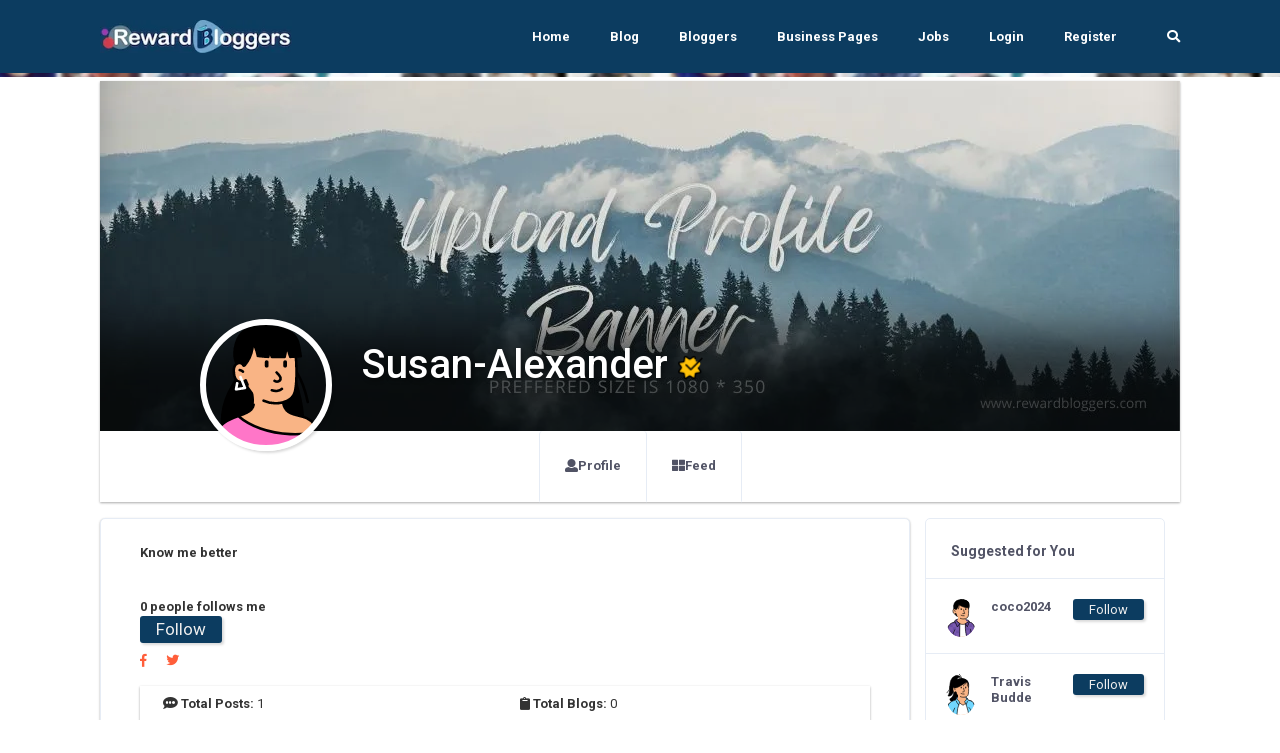

--- FILE ---
content_type: text/html; charset=UTF-8
request_url: https://rewardbloggers.com/blogger/susann
body_size: 17865
content:


    <!DOCTYPE html>
    <html lang="en">
    <head>
        

        
        <meta charset="UTF-8">
        <title>Susan-Alexanderas   Rewardblogger</title>
        <link rel="icon" type="image/png" href="https://ik.imagekit.io/vv3x0alkm4x/assets/avator/favicon.svg" />
        <meta name="viewport" content="width=device-width, initial-scale=1.0">
        <meta http-equiv="X-UA-Compatible" content="ie=edge">
		<meta name="robots" content="index, follow" />
		<META NAME="GOOGLEBOT" content="INDEX, FOLLOW"/>

		
		<script>
	const isMobile = navigator.userAgentData.mobile;

</script>
        <!-- <link rel="stylesheet" href="https://maxcdn.bootstrapcdn.com/bootstrap/4.0.0/css/bootstrap.min.css" integrity="sha384-Gn5384xqQ1aoWXA+058RXPxPg6fy4IWvTNh0E263XmFcJlSAwiGgFAW/dAiS6JXm" crossorigin="anonymous"> -->

        <!-- THE THEME -->
        <link rel="stylesheet" type="text/css" href="https://rewardbloggers.com/assets/theme/Bootstrap/dist/css/bootstrap-reboot.css">
        <link rel="stylesheet" type="text/css" href="https://rewardbloggers.com/assets/theme/Bootstrap/dist/css/bootstrap.css">
        <link rel="stylesheet" type="text/css" href="https://rewardbloggers.com/assets/theme/Bootstrap/dist/css/bootstrap-grid.css">
<!--		<link  rel="stylesheet" href="https://cdn.jsdelivr.net/npm/select2@4.1.0-rc.0/dist/css/select2.min.css"/>-->
		<link rel="stylesheet" href="https://cdnjs.cloudflare.com/ajax/libs/select2/4.0.13/css/select2.min.css" integrity="sha512-nMNlpuaDPrqlEls3IX/Q56H36qvBASwb3ipuo3MxeWbsQB1881ox0cRv7UPTgBlriqoynt35KjEwgGUeUXIPnw==" crossorigin="anonymous" referrerpolicy="no-referrer" />
		<link  type="text/css"  rel="stylesheet" href="https://rewardbloggers.com/assets/theme/svg-icons/socialicons.css">
        <link rel="stylesheet"  as="style" type="text/css" href="https://rewardbloggers.com/assets/theme/css/main.css">




<!--        <script type="text/javascript" src="https://platform-api.sharethis.com/js/sharethis.js#property=609d2d14700a9f0012979c7e&product=inline-share-buttons" async="async"></script>-->

        <!-- Bootstrap -->
        
        <!-- Font Awesme -->
<!--        <link rel="stylesheet" href="https://pro.fontawesome.com/releases/v5.10.0/css/all.css" integrity="sha384-AYmEC3Yw5cVb3ZcuHtOA93w35dYTsvhLPVnYs9eStHfGJvOvKxVfELGroGkvsg+p" crossorigin="anonymous"/>-->

        <!-- YNAPS Services  -->
        <link rel="stylesheet"  type='text/css' href='https://rewardbloggers.com/assets/css/ynaps_style.css'>

        <script rel="prefetch" src='https://ajax.googleapis.com/ajax/libs/jquery/2.1.3/jquery.min.js'></script>
<!--        <script src="https://kit.fontawesome.com/a4ddad7fd6.js" crossorigin="anonymous"></script>-->
        <link rel='stylesheet' type='text/css' href='https://rewardbloggers.com/assets/addons/popup/sweetalert.css'>
<!--		<link rel='stylesheet' type='text/css' href='https://stackpath.bootstrapcdn.com/font-awesome/4.7.0/css/font-awesome.min.css'>-->
<!--		<link type="text/css" rel="stylesheet" src="https://cdnjs.cloudflare.com/ajax/libs/font-awesome/6.0.0/css/all.min.css"></link>-->



		<!---->
		
		<!--<script async src="https://pagead2.googlesyndication.com/pagead/js/adsbygoogle.js?client=ca-pub-9556130869557106"-->
		<!--		crossorigin="anonymous"></script>-->
				
		<!--			@rakesh added amp scripts-->
		<script async src="https://cdn.ampproject.org/v0.js"></script>
				<!--		<script async custom-element="amp-bind" src="https://cdn.ampproject.org/v0/amp-bind-0.1.js"></script>-->

        <meta name="title" content="Susan-Alexanderas   Rewardblogger">
        <meta name='keywords' content='Susan-Alexander,, Blogger,RewardBloggers' />
        <meta name="description" content="Susan-Alexander is a RewardBlogger. | Rewardbloggers">

        <meta property='og:title' content='Susan-Alexanderas   Rewardblogger' />
        <meta property='og:image' content='https://ik.imagekit.io/vv3x0alkm4x/assets/avator/svg/profile-07.svg' />
        <meta property='og:description' content='Susan-Alexander is a RewardBlogger. | Rewardbloggers' />
        <meta property='og:site_name' content='Rewardbloggers' />

        <meta itemprop='name' content='Rewardbloggers' />
        <meta itemprop='description' content='Susan-Alexander is a RewardBlogger. | Rewardbloggers' />
        <meta property='og:title' content='Susan-Alexanderas   Rewardblogger' />
        <meta itemprop='image' content='https://ik.imagekit.io/vv3x0alkm4x/assets/avator/svg/profile-07.svg' />

        <meta name='twitter:card' content='https://ik.imagekit.io/vv3x0alkm4x/assets/avator/svg/profile-07.svg' />
        <meta name='twitter:url' content='Rewardbloggers' />
        <meta name='twitter:title' content='Susan-Alexanderas   Rewardblogger' />
        <meta name='twitter:description' content='Susan-Alexander is a RewardBlogger. | Rewardbloggers' />
        <meta name='twitter:image' content='https://ik.imagekit.io/vv3x0alkm4x/assets/avator/svg/profile-07.svg' />
        <script>

</script>                <script>

</script>        
        

<!--		<script id="mcjs">!function(c,h,i,m,p){m=c.createElement(h),p=c.getElementsByTagName(h)[0],m.async=1,m.src=i,p.parentNode.insertBefore(m,p)}(document,"script","https://chimpstatic.com/mcjs-connected/js/users/82b6c3ad630f4faded979772e/80f995ae8655ce42b779ec7dc.js");</script>-->
					<link  rel="stylesheet" type="text/css" href="https://rewardbloggers.com/assets/theme/css/fonts.css">

			<script src="https://rewardbloggers.com/assets/theme/js/libs/webfontloader.min.js"></script>
			<link rel="stylesheet" href="https://fonts.googleapis.com/css?family=Roboto:300,400,500,700&display=swap">
			<link rel="stylesheet" href="https://fonts.googleapis.com/css?family=Lato:300,400,500,700&display=swap">
<!--			<script>-->
<!--				WebFont.load({-->
<!--					google: {-->
<!--						families: ['Lato:300,400,500,700:latin']-->
<!--					}-->
<!--				});-->
<!--			</script>-->
		<!-- Meta Pixel Code -->
		<script>
			!function(f,b,e,v,n,t,s)
			{if(f.fbq)return;n=f.fbq=function(){n.callMethod?
					n.callMethod.apply(n,arguments):n.queue.push(arguments)};
				if(!f._fbq)f._fbq=n;n.push=n;n.loaded=!0;n.version='2.0';
				n.queue=[];t=b.createElement(e);t.async=!0;
				t.src=v;s=b.getElementsByTagName(e)[0];
				s.parentNode.insertBefore(t,s)}(window, document,'script',
					'https://connect.facebook.net/en_US/fbevents.js');
			fbq('init', '1080289602529761');
			fbq('track', 'PageView');
		</script>
		<noscript><img height="1" width="1" style="display:none"
					   src="https://www.facebook.com/tr?id=1080289602529761&ev=PageView&noscript=1"
			/></noscript>
		<!-- End Meta Pixel Code -->
				<style>
			.grow { transition: all .2s ease-in-out; }
			.grow:hover { transform: scale(1.1); }
		</style>
		
		<script src="https://cdn.jsdelivr.net/npm/canvas-confetti@1.5.1/dist/confetti.browser.min.js"></script>


		
<!-- Meta Pixel Code -->
<script>
!function(f,b,e,v,n,t,s)
{if(f.fbq)return;n=f.fbq=function(){n.callMethod?
n.callMethod.apply(n,arguments):n.queue.push(arguments)};
if(!f._fbq)f._fbq=n;n.push=n;n.loaded=!0;n.version='2.0';
n.queue=[];t=b.createElement(e);t.async=!0;
t.src=v;s=b.getElementsByTagName(e)[0];
s.parentNode.insertBefore(t,s)}(window, document,'script',
'https://connect.facebook.net/en_US/fbevents.js');
fbq('init', '1080289602529761');
fbq('track', 'PageView');
</script>
<noscript><img height="1" width="1" style="display:none"
src="https://www.facebook.com/tr?id=1080289602529761&ev=PageView&noscript=1"
/></noscript>
<!-- End Meta Pixel Code -->
		
		
    </head>
<script>
	console.log("js ismobile ",isMobile)
	console.log("php ismobile "+"desktop")

	function hideImage(img) {
		$(img).hide();
	}
	const params = new URLSearchParams(window.location.search)
	var referer="";
	if(params.has('referer'))
		referer=params.get('referer')
</script>


    <body class="body-bg-white">

			<script async src="https://www.googletagmanager.com/gtag/js?id=UA-112195067-2"></script>
		<script>
			window.dataLayer = window.dataLayer || [];
			function gtag(){dataLayer.push(arguments);}
			gtag('js', new Date());

			gtag('config', 'UA-112195067-2');
		</script>


<!-- Meta Pixel Code -->
<script>
!function(f,b,e,v,n,t,s)
{if(f.fbq)return;n=f.fbq=function(){n.callMethod?
n.callMethod.apply(n,arguments):n.queue.push(arguments)};
if(!f._fbq)f._fbq=n;n.push=n;n.loaded=!0;n.version='2.0';
n.queue=[];t=b.createElement(e);t.async=!0;
t.src=v;s=b.getElementsByTagName(e)[0];
s.parentNode.insertBefore(t,s)}(window, document,'script',
'https://connect.facebook.net/en_US/fbevents.js');
fbq('init', '1080289602529761');
fbq('track', 'PageView');
</script>
<noscript><img height="1" width="1" style="display:none"
src="https://www.facebook.com/tr?id=1080289602529761&ev=PageView&noscript=1"
/></noscript>
<!-- End Meta Pixel Code -->



	

	<div class="stunning-header bg-primary-opacity">

    <!-- Header Standard Landing  -->
    <div class="header--standard header--standard-landing blur1" id="header--standard">
        <div class="container">
            <div class="header--standard-wrap">
    
                <a href="https://rewardbloggers.com/" class="logo">
                    <div class="img-wrap">
						<img src="https://ik.imagekit.io/vv3x0alkm4x/assets/avator/rblogo242.jpg" alt="Rewardbloggers Logo">
                    </div>
                </a>
    
                <a href="#" class="open-responsive-menu js-open-responsive-menu">
                    <!-- <svg class="olymp-menu-icon"><use xlink:href="https://rewardbloggers.com/assets/theme/svg-icons/sprites/icons.svg#olymp-menu-icon"></use></svg> -->
                </a>
    
                <div class="nav nav-pills nav1 header-menu expanded-menu">
                    <div class="mCustomScrollbar">
                        <ul>
                            <li class="nav-item">
                                <a href="https://rewardbloggers.com/" class="nav-link">Home</a>
                            </li><li class="nav-item">
                                <a href="https://rewardbloggers.com/blog" class="nav-link">Blog</a>
                            </li><li class="nav-item">
                                <a href="https://rewardbloggers.com/bloggers" class="nav-link">Bloggers</a>
                            </li>
							<li class="nav-item">
								<a href="https://rewardbloggers.com/business-pages" class="nav-link">Business Pages</a>
							</li>
							<li class="nav-item">
								<a href="https://rewardbloggers.com/jobs" class="nav-link">Jobs</a>
							</li>

							<!--    <li class="nav-item dropdown">
								   <a href="#" class="nav-link dropdown-toggle" data-hover="dropdown" data-toggle="dropdown" href="#" role="button" aria-haspopup="false" aria-expanded="false" tabindex='1'>Live Screen</a>
								   <div class="dropdown-menu">
									   <a class="dropdown-item" href="">Blogger Of the Month</a>
									   <a class="dropdown-item" href="">Blogger Of the Year</a>
								   </div>
							   </li> -->
                                                            <li class="nav-item">
                                    <a href="https://rewardbloggers.com/login" class="nav-link">Login</a>
                                </li><li class="nav-item">
                                    <a href="https://rewardbloggers.com/auth/create_user" class="nav-link">Register</a>
                                </li> 
                                                                                   
                            <li class="menu-search-item">
                                <a href="https://rewardbloggers.com/search" class="nav-link">
                                    <span class="fa fa-search"></span>
                                </a>
                                <!-- <form action="https://rewardbloggers.com/search" method="get" class='thebg_suighsips'>
                                    <input class="form-control" placeholder="Search" type="text" class='form-control'>
                                    <button class="submit" type="submit"><i class="icon-magnifier"></i></button>
                                </form> -->
                            </li>

                        </ul>
                    </div>
                </div>
            </div>
        </div>
    </div>
   
   <div class="content-bg-wrap stunning-header-bg1" style="background: url(https://ik.imagekit.io/vv3x0alkm4x/assets/avator/webimg/random_user_generator.jpg);" ></div>

</div>
<style type="text/css">
  .stunning-header{margin-bottom: 4px;}
</style>
<div class="container">
  <div class="row">
    <div class="col col-xl-12 col-lg-12 col-md-12 col-sm-12 col-12">
      <div class=" bg-white shadow_3 mb-3">
        <div class="top-header  top-header-favorit">
          <div class="top-header-thumb" style="background: url(https://ik.imagekit.io/vv3x0alkm4x/assets/avator/profile-banners/main-profile-1.jpg); background-size: cover;height: 350px;background-position: center center;"  id='prifile_pic_09o5' >
            

            <div class="top-header-author" style="z-index: 9;">
              <div class="author-thumb shadow_1" style="background: url(https://ik.imagekit.io/vv3x0alkm4x/assets/avator/svg/profile-06.svg); #eee;background-size: cover;cursor: pointer;"  >
              </div>
              <div class="author-content the_no_ims text-white text_sh">
                <h1 class="text-white" style="font-weight: 500;">Susan-Alexander                <span class="d-inline"><span class='theverifys2' data-toggle='tooltip' data-placement='bottom' title='Verified by us'><img src='https://rewardbloggers.com/assets/avator/checkmark.png' style='height:14px;vertical-align:center;margin-bottom:-2px;' ></span></span>
                </h1>
              <div class="country mt-0">
                 <br/>
                <!-- <span class="text-black"></span> -->
                <!-- <span style="font-weight:900;" ><h4 class="bold" ># 2</h4></span> -->
              </div>
              </div>
            </div>
          </div>

           <div class="profile-section with-social-menu-tabs pb-0">
            <div class="row">
              <div class="col col-xl-8 m-auto col-lg-8 col-md-12">
                <ul class="nav nav-tabs social-menu-tabs">
                  <li class="nav-item">
                    <a class="nav-link" href="https://rewardbloggers.com/profile">
                      <span class="fa fa-user"></span>
                      Profile
                    </a>
                  </li>               
                  <li class="nav-item">
                    <a class="nav-link" href="https://rewardbloggers.com/feed" >
                      <span class="fa-th-large fa"></span>
                      Feed
                    </a>
                  </li>
                  <!-- <li class="nav-item">
                    <a class="nav-link" href="https://rewardbloggers.com/my-blogs" >
                      <span class="fa-pen-square fa"></span>
                      Blogs
                    </a>
                  </li> -->
                </ul>
              </div>
            </div>
          </div>

        </div>
      </div>
    </div>
  </div>
</div>

<div class="container">
  <div class="row">
    <!-- Main Content -->

    <div class="col-sm-12 ">
      <div class="row mx-0 px-0">
      <div class="ui-block shadow_3 bg-white col-sm-9">
        
        <div class="col-12 p-4">
                 <b>Know me better</b><br/>
                     
           <div class="mt-3">
            <br/><b>0 people follows me</b>
                    <form action="https://rewardbloggers.com/action/user_follow" method="post" onsubmit="return ajaxsubmitform('https://rewardbloggers.com/action/user_follow',this,'error_div','loder_div','#','1','followed');">
            <input type="hidden" name="uid" value="39667" >
            <button type="submit" class="follow_btn px-3 shadow_1" id="btn_follow39667">Follow</button>
        </form>
    

            
            <div class="mt-2">
              <a href="" class='mr-3' >
              <i class="fab fa-facebook-f" aria-hidden="true"></i>
            </a>
            <a href="">
              <i class="fab fa-twitter" aria-hidden="true"></i>
            </a>
            </div>
            </div>
            
            <div class="mt-2 the_skilllest">
                        </div>
            
            <div>
                        </div>

            <div class="thefocus_box p-2 bg-white mt-3 row mx-0 shadow_3 px-0">
              <div class="col-6"><b> <span class="fa fa-comment-alt"></span> Total Posts: </b> 1<br/></div>
              <div class="col-6"><b> <span class="fa fa-clipboard"></span> Total Blogs: </b> 0<br/></div>
              <div class="col-6"><b> <span class="fa fa-code-branch"></span> Rewardbloggers Score: </b> 2<br/></div>
               
                <div class="col-6"><b> <span class="fa fa-clock"></span> Member Since: </b> 
                  16-Jan-2024<br/></div>
                            </div>
        </div>

        <div class="col-12 bg-white">
          <div class="row mx-0">
            <div class="col-12">
                <hr/>
              <h3> 
                My Blogs
              </h3>
            </div>

                      </div>
        </div>

      </div>

      <div class="col-sm-3">
              <div class="ui-block">
        <div class="ui-block-title">
          <h6 class="title">Suggested for You</h6>
          <!-- <a href="#" class="more"><svg class="olymp-three-dots-icon"><use xlink:href="svg-icons/sprites/icons.svg#olymp-three-dots-icon"></use></svg></a> -->
        </div>
        <!-- W-Action -->
        
        <ul class="widget w-friend-pages-added notification-list friend-requests">
                    <li class="inline-items">
            <div class="author-thumb">
              <a rel="canonical" href="https://rewardbloggers.com/blogger/bobomomo">
                      <!-- <img alt="coco2024" src="https://rewardbloggers.com/assets/mem/45786/img/photo.jpg" width="30" class="avatar"> -->
                      <img src="https://ik.imagekit.io/vv3x0alkm4x/assets/avator/svg/profile-09.svg" alt="photo" width="30">
                    </a>
            </div>
            <div class="notification-event">
              <a style="word-wrap: break-spaces;max-width: 80px;" href="https://rewardbloggers.com/blogger/bobomomo" class="h6 notification-friend">coco2024 </a>
              <span class="chat-message-item">
                 
                                
              </span>
            </div>
            <span class="notification-icon themslla_data">
              <small>        <form action="https://rewardbloggers.com/action/user_follow" method="post" onsubmit="return ajaxsubmitform('https://rewardbloggers.com/action/user_follow',this,'error_div','loder_div','#','1','followed');">
            <input type="hidden" name="uid" value="45786" >
            <button type="submit" class="follow_btn px-3 shadow_1" id="btn_follow45786">Follow</button>
        </form>
    </small>
            </span>
          </li>
                    <li class="inline-items">
            <div class="author-thumb">
              <a rel="canonical" href="https://rewardbloggers.com/blogger/travis-budde-14917">
                      <!-- <img alt="Travis Budde" src="https://rewardbloggers.com/assets/mem/14917/img/photo.jpg" width="30" class="avatar"> -->
                      <img src="https://ik.imagekit.io/vv3x0alkm4x/assets/avator/svg/profile-05.svg" alt="photo" width="30">
                    </a>
            </div>
            <div class="notification-event">
              <a style="word-wrap: break-spaces;max-width: 80px;" href="https://rewardbloggers.com/blogger/travis-budde-14917" class="h6 notification-friend">Travis Budde </a>
              <span class="chat-message-item">
                 
                                
              </span>
            </div>
            <span class="notification-icon themslla_data">
              <small>        <form action="https://rewardbloggers.com/action/user_follow" method="post" onsubmit="return ajaxsubmitform('https://rewardbloggers.com/action/user_follow',this,'error_div','loder_div','#','1','followed');">
            <input type="hidden" name="uid" value="14917" >
            <button type="submit" class="follow_btn px-3 shadow_1" id="btn_follow14917">Follow</button>
        </form>
    </small>
            </span>
          </li>
                    <li class="inline-items">
            <div class="author-thumb">
              <a rel="canonical" href="https://rewardbloggers.com/blogger/hummingbirdtechnical">
                      <!-- <img alt="Hummingbird-Technical-and-Cleaning-Services" src="https://rewardbloggers.com/assets/mem/54940/img/325695433logowithnamepng.webp" width="30" class="avatar"> -->
                      <img src="https://ik.imagekit.io/vv3x0alkm4x/assets/mem/54940/img/325695433logowithnamepng.webp" alt="photo" width="30">
                    </a>
            </div>
            <div class="notification-event">
              <a style="word-wrap: break-spaces;max-width: 80px;" href="https://rewardbloggers.com/blogger/hummingbirdtechnical" class="h6 notification-friend">Hummingbird-Technical-and-Cleaning-Services <span class='theverifys2' data-toggle='tooltip' data-placement='bottom' title='Verified by us'><img src='https://rewardbloggers.com/assets/avator/checkmark.png' style='height:14px;vertical-align:center;margin-bottom:-2px;' ></span></a>
              <span class="chat-message-item">
                 
                                
              </span>
            </div>
            <span class="notification-icon themslla_data">
              <small>        <form action="https://rewardbloggers.com/action/user_follow" method="post" onsubmit="return ajaxsubmitform('https://rewardbloggers.com/action/user_follow',this,'error_div','loder_div','#','1','followed');">
            <input type="hidden" name="uid" value="54940" >
            <button type="submit" class="follow_btn px-3 shadow_1" id="btn_follow54940">Follow</button>
        </form>
    </small>
            </span>
          </li>
                    <li class="inline-items">
            <div class="author-thumb">
              <a rel="canonical" href="https://rewardbloggers.com/blogger/omegawmg-17883">
                      <!-- <img alt="omegawmg" src="https://rewardbloggers.com/assets/mem/17883/img/photo.jpg" width="30" class="avatar"> -->
                      <img src="https://ik.imagekit.io/vv3x0alkm4x/assets/avator/svg/profile-08.svg" alt="photo" width="30">
                    </a>
            </div>
            <div class="notification-event">
              <a style="word-wrap: break-spaces;max-width: 80px;" href="https://rewardbloggers.com/blogger/omegawmg-17883" class="h6 notification-friend">omegawmg </a>
              <span class="chat-message-item">
                 
                                
              </span>
            </div>
            <span class="notification-icon themslla_data">
              <small>        <form action="https://rewardbloggers.com/action/user_follow" method="post" onsubmit="return ajaxsubmitform('https://rewardbloggers.com/action/user_follow',this,'error_div','loder_div','#','1','followed');">
            <input type="hidden" name="uid" value="17883" >
            <button type="submit" class="follow_btn px-3 shadow_1" id="btn_follow17883">Follow</button>
        </form>
    </small>
            </span>
          </li>
                    <li class="inline-items">
            <div class="author-thumb">
              <a rel="canonical" href="https://rewardbloggers.com/blogger/gabrielkirk">
                      <!-- <img alt="GabrielKirk" src="https://rewardbloggers.com/assets/mem/46982/img/photo.jpg" width="30" class="avatar"> -->
                      <img src="https://ik.imagekit.io/vv3x0alkm4x/assets/avator/svg/profile-03.svg" alt="photo" width="30">
                    </a>
            </div>
            <div class="notification-event">
              <a style="word-wrap: break-spaces;max-width: 80px;" href="https://rewardbloggers.com/blogger/gabrielkirk" class="h6 notification-friend">GabrielKirk <span class='theverifys2' data-toggle='tooltip' data-placement='bottom' title='Verified by us'><img src='https://rewardbloggers.com/assets/avator/checkmark.png' style='height:14px;vertical-align:center;margin-bottom:-2px;' ></span></a>
              <span class="chat-message-item">
                 
                                
              </span>
            </div>
            <span class="notification-icon themslla_data">
              <small>        <form action="https://rewardbloggers.com/action/user_follow" method="post" onsubmit="return ajaxsubmitform('https://rewardbloggers.com/action/user_follow',this,'error_div','loder_div','#','1','followed');">
            <input type="hidden" name="uid" value="46982" >
            <button type="submit" class="follow_btn px-3 shadow_1" id="btn_follow46982">Follow</button>
        </form>
    </small>
            </span>
          </li>
                    <li class="inline-items">
            <div class="author-thumb">
              <a rel="canonical" href="https://rewardbloggers.com/blogger/hayden-3162">
                      <!-- <img alt="hayden" src="https://rewardbloggers.com/assets/mem/3162/img/photo.jpg" width="30" class="avatar"> -->
                      <img src="https://ik.imagekit.io/vv3x0alkm4x/assets/avator/svg/profile-06.svg" alt="photo" width="30">
                    </a>
            </div>
            <div class="notification-event">
              <a style="word-wrap: break-spaces;max-width: 80px;" href="https://rewardbloggers.com/blogger/hayden-3162" class="h6 notification-friend">hayden </a>
              <span class="chat-message-item">
                 
                                
              </span>
            </div>
            <span class="notification-icon themslla_data">
              <small>        <form action="https://rewardbloggers.com/action/user_follow" method="post" onsubmit="return ajaxsubmitform('https://rewardbloggers.com/action/user_follow',this,'error_div','loder_div','#','1','followed');">
            <input type="hidden" name="uid" value="3162" >
            <button type="submit" class="follow_btn px-3 shadow_1" id="btn_follow3162">Follow</button>
        </form>
    </small>
            </span>
          </li>
                  </ul>
        <!-- ... end W-Action -->
      </div>
            </div>



    </div>
    </div>

    <div class="col col-xl-6 order-xl-2 col-lg-12 order-lg-1 col-md-12 col-sm-12 col-12">
		<!-- horizontal ad 1 -->
		<ins class="adsbygoogle"
			 style="display:inline-block;width:500px;height:90px"
			 data-ad-client="ca-pub-9556130869557106"
			 data-ad-slot="8817338456"></ins>
		<script>
			(adsbygoogle = window.adsbygoogle || []).push({});
		</script>
		<div id="newsfeed-items-grid">
		
	<div class="ui-block">
		<article class="hentry post video">
			<div class="post__author author vcard inline-items">
				<img alt="Susan-Alexander" src="https://rewardbloggers.com/assets/mem/39667/img/photo.jpg">

				<div class="author-date">
					<a class="h6 post__author-name fn" rel="canonical" href="https://rewardbloggers.com/blogger/susann">Susan-Alexander</a>
										<div class="post__date">
						<time class="published" datetime="2004-07-24T18:18">
							16-Jan-2024							| 2 Years ago						</time>
					</div>
				</div>
							</div>

				<div class="row thepost_for_data nofollow">

				<div class="col-12" style="word-wrap: break-word;">
					<p>Explore heartfelt Valentine's Day gifts in Dubai at OnlineFlowerShop.ae, where love comes wrapped in exquisite blooms and thoughtful surprises. From charming bouquets to personalized gifts, celebrate your special moments with us, making your love story unforgettable in the heart of Dubai.<a href="https://www.onlineflowershop.ae/occasion/valentines-day">https://www.onlineflowershop.ae/occasion/valentines-day</a> <br> 				<a href="https://www.onlineflowershop.ae/occasion/valentines-day" target="_blank">					<div class="card" style="width:100%">												<div class="card-header">															<h4 class="card-title">Valentines Day Flowers And Gifts | Online Flower Shop</h4>																				</div>					</div>				</a>			</p>
				</div>

										</div>

			<div class="post-additional-info inline-items row" style="display: inline-block;width: 100%">
				<div class="thebox_folpost col-2" style="min-width: 60px;" aria-hidden="true" data-toggle="tooltip" data-placement="right"   data-original-title="Likes">
					<!--					<div class="p-2 shadow_3 post_like_d mr-2 pull-left">-->
					<!--						<i class="fa fa-heart"></i>-->
					<!--					</div>-->


					<div class="counter_date_3 pl-2 pt-1" id="likecounter29839">0</div>
					<small>Likes</small>


				</div>
				<div class="col-2 m-2 post-control-button">
					<form id="like29839" action="https://rewardbloggers.com/index.php/action/post_like/29839" method="post" onsubmit="return likeAPost('https://rewardbloggers.com/index.php/action/post_like/29839',this,'error_div','loder_div','#','1','liked',29839);">
						<button id="btnlike29839" type="submit" class="btn p-2 shadow_3  btn-control the_ani_btn" aria-hidden="true" data-toggle="tooltip" data-placement="right" data-original-title="Like this post" >
							<span><i class="fa fa-heart"></i></span>
						</button>
					</form>

				</div>
				<div class="col-2 m-2 post-control-button">
<span>
					<a target="_blank" href="https://www.facebook.com/sharer/sharer.php?u=https://rewardbloggers.com/post/29839">
						<button class="btn btn-control p-2 shadow_3">
						<span><svg xmlns="http://www.w3.org/2000/svg" xmlns:xlink="http://www.w3.org/1999/xlink" version="1.0" x="0px" y="0px" width="50" height="50" viewBox="0 0 50 50" style="null" class="icon icons8-Facebook-Filled" >    <path d="M40,0H10C4.486,0,0,4.486,0,10v30c0,5.514,4.486,10,10,10h30c5.514,0,10-4.486,10-10V10C50,4.486,45.514,0,40,0z M39,17h-3 c-2.145,0-3,0.504-3,2v3h6l-1,6h-5v20h-7V28h-3v-6h3v-3c0-4.677,1.581-8,7-8c2.902,0,6,1,6,1V17z"></path></svg></span>
						</button>
					</a>
				</span>
				</div>
				<div class="col-2 m-1 post-control-button" style="margin-right: 5px;">
<span>
				<a target="_blank" href="whatsapp://send?text=I%20wish%20to%20share!%20you%20something%20important%20https://rewardbloggers.com/post/29839/[base64]" data-action="share/whatsapp/share">
				<button class="btn btn-control p-2 shadow_3">
						<span><svg viewBox="0 0 32 32" class="whatsapp-ico"><path d=" M19.11 17.205c-.372 0-1.088 1.39-1.518 1.39a.63.63 0 0 1-.315-.1c-.802-.402-1.504-.817-2.163-1.447-.545-.516-1.146-1.29-1.46-1.963a.426.426 0 0 1-.073-.215c0-.33.99-.945.99-1.49 0-.143-.73-2.09-.832-2.335-.143-.372-.214-.487-.6-.487-.187 0-.36-.043-.53-.043-.302 0-.53.115-.746.315-.688.645-1.032 1.318-1.06 2.264v.114c-.015.99.472 1.977 1.017 2.78 1.23 1.82 2.506 3.41 4.554 4.34.616.287 2.035.888 2.722.888.817 0 2.15-.515 2.478-1.318.13-.33.244-.73.244-1.088 0-.058 0-.144-.03-.215-.1-.172-2.434-1.39-2.678-1.39zm-2.908 7.593c-1.747 0-3.48-.53-4.942-1.49L7.793 24.41l1.132-3.337a8.955 8.955 0 0 1-1.72-5.272c0-4.955 4.04-8.995 8.997-8.995S25.2 10.845 25.2 15.8c0 4.958-4.04 8.998-8.998 8.998zm0-19.798c-5.96 0-10.8 4.842-10.8 10.8 0 1.964.53 3.898 1.546 5.574L5 27.176l5.974-1.92a10.807 10.807 0 0 0 16.03-9.455c0-5.958-4.842-10.8-10.802-10.8z" fill-rule="evenodd"></path></svg></span>
						</button>
					</a>
				</span>

				</div>

				<!--<div class="names-people-likes text-left">
					<center><div class="sharethis-inline-share-buttons mb-2"></div></center>
				</div>-->

				<div class="col-2">
					<!--<div class="thebox_folpost p-2">-->
<!--					<div class="p-2 shadow_3 post_comm_d mr-2 pull-left"><i class="fa fa-comments"></i>-->
<!--					</div>-->
					<div class="counter_date_3 pl-2 pt-1" ><span id="postcommentcount29839">0</span></div>
						<small>Comments</small>
				</div>
				<!--</div>	-->
			</div>
			<div class="control-block-button post-control-button">



			</div>
		</article>

						<ul class="comments-list" id="the_appender_com_ad29839" >

					<li style="margin-left: 20px;">
				<a href="https://rewardbloggers.com/post/29839/"><i class="fas fa-eye"></i> View All Comments</a>
			</li>
	</ul>
	
	<!-- <a class="more-comments">View more comments <span>+</span></a> -->

	</div>
	
	<hr/>

	<div class="col-12">
			</div>

	</div>
	
	
<div class="modal fade" id="main-popup-delete-comment" tabindex="-1" role="dialog" aria-labelledby="main-popup-delete-comment" aria-hidden="true">
	<div class="modal-dialog modal-dialog-centered window-popup main-popup-search" role="document">
		<div class="modal-content">
			<a href="#" class="close icon-close" data-dismiss="modal" aria-label="Close">
				<svg class="olymp-close-icon"><use xlink:href="svg-icons/sprites/icons.svg#olymp-close-icon"></use></svg>
			</a>
			<div class="modal-body">
				<div class="form-inline search-form">

					<h5>Are You sure to delete your Comment?&nbsp;&nbsp;&nbsp;</h5>



					<button class="btn btn-purple btn-lg" data-dismiss="modal">Cancel</button>&nbsp;&nbsp;&nbsp;&nbsp;&nbsp;<button data-dismiss="modal" class="btn btn-purple btn-lg" onclick="deleteComment()">Yes</button>
				</div>
			</div>
		</div>
	</div>
</div>

<script>

	var currentCommentDeleteUrl=""
	var commentid=0
	var postid=0
	function deleteComment() {
		$("#postcommentcount"+postid).text(parseInt($("#postcommentcount"+postid).text())-1);

		$.ajax({
			type: 'POST',
			url: currentCommentDeleteUrl,
			data: {id: commentid},
			success: function(data) {
				console.log(data)
				var div = $('#comment-item-' + commentid);
				if (data == 'delete') {
					// Moderator mode: remove the comment and all children immediately
					div.slideUp('fast', function() {
						div.remove();
					});
					return;
				}

				// User mode: only mark the comment as deleted
				// div
				// 		.find('span.user-id:first')
				// 		.text('[deleted]').end()
				// 		.find('div.comment-text:first')
				// 		.text('[deleted]').end()
				// 		.find('#cm' + commentid + ', #dc' + commentid + ', #ac' + commentid + ', #rc' + commentid +
				// 				', #sp' + commentid + ', #hp' + commentid + ', #cr' + commentid + ', #rl' + commentid)
				// 		.remove();
				// var comment = div.data('comment');
				// comment.username = '[deleted]';
				// comment.text = '[deleted]';
				// div.data('comment', comment);
			},
			error: function(request, textStatus, error) {
				showError('Oops, there was a problem deleting the comment.');
			}
		});
	}
	
	$(document).on("click", ".main-popup-delete-comment", function () {
		currentCommentDeleteUrl=$(this).data('url');
		 commentid = $(this).data('commentid');
		postid = $(this).data('postid');
		console.log(commentid)
		//$(".modal-body #bookId").val( myBookId );
		// As pointed out in comments,
		// it is unnecessary to have to manually call the modal.
		// $('#addBookDialog').modal('show');
	});


function likeAPost(actionpage, formID, errordiv, loderid, url_to, ajax_call, funcif, postid) {
    console.log("Before Click: ", $("#likecounter" + postid).text());

    var likeButton = $("#btnlike" + postid);
    var likeCounter = $("#likecounter" + postid);
    var currentLikes = parseInt(likeCounter.text());

    let isLikedBeforeClick = likeButton.hasClass("liked_btn_act"); // ✅ Click se pehle check karo!
    console.log("🔹 Initial isLiked Status (Before Click):", isLikedBeforeClick);

    $.ajax({
        type: "POST",
        url: actionpage,
        data: $(formID).serialize(),
        success: function(response) {
            console.log("✅ Backend Response:", response);

            if ($.trim(response).includes("YNAPS_SUCCESS")) {
                
                if (!isLikedBeforeClick === false) {  
                    // ✅ Agar pehle like nahi tha, toh LIKE karo
                    console.log("👍 Performing LIKE action...");
                    likeCounter.text(currentLikes + 1); // Count +1
                    likeButton.addClass("liked_btn_act");  // ✅ LIKE button activate karo
                    swal("Liked!", "You have liked this post.", "success");
                } else {  
                    // ✅ Agar pehle like tha, toh UNLIKE karo
                    console.log("👎 Performing UNLIKE action...");
                    if (currentLikes > 0) {
                        likeCounter.text(currentLikes - 1); // Count -1
                    }
                    likeButton.removeClass("liked_btn_act");  // ❌ LIKE button deactivate karo
                    swal("Unliked!", "You have unliked this post.", "info");
                }

                console.log("🔹 After Action isLiked Status (After Click):", likeButton.hasClass("liked_btn_act"));

            } else {
                swal("Error!", "Something went wrong. Try again later.", "error");
                console.log("❌ Error in Response: ", response);
            }
        },
        error: function() {
            swal("Error!", "Failed to like the post. Please try again.", "error");
        }
    });

    return false;
}

	
	function commentOnPost(actionurl,formelement,postid)
	{
		console.log($("#postcommentcount"+postid).text())
		$("#postcommentcount"+postid).text(parseInt($("#postcommentcount"+postid).text())+1);
		return comment_now(actionurl,formelement,postid);

	}
	
</script>
    </div>
    
    <!-- Left Sidebar -->
    <div class="col col-xl-3 order-xl-1 col-lg-6 order-lg-2 col-md-6 col-sm-6 col-12">
            <div class="ui-block">
          <div class="ui-block-title">
            <h6 class="title">Followers</h6>
          </div>
          <div class="ui-block-content">
            <!-- W-Faved-Page -->
            <ul class="widget w-faved-page"> <!-- js-zoom-gallery -->
                            
              <!-- <li class="all-users">
                <a href="#">+74</a>
              </li> -->
            </ul>
            
            <!-- .. end W-Faved-Page -->
          </div>


        </div>
		<!-- 245 332 right sidebar ad -->
		<ins class="adsbygoogle"
			 style="display:block"
			 data-ad-client="ca-pub-9556130869557106"
			 data-ad-slot="2131988179"
			 data-ad-format="auto"
			 data-full-width-responsive="true"></ins>
		<script>
			(adsbygoogle = window.adsbygoogle || []).push({});
		</script>
                  </div>
    <!-- ... end Left Sidebar -->

    <!-- Right Sidebar -->
    <div class="col col-xl-3 order-xl-3 col-lg-6 order-lg-3 col-md-6 col-sm-6 col-12">
      
      <div class="ui-block">
        <div class="ui-block-title">
          <h6 class="title">Trending Blogs</h6>
        </div>
        <!-- W-Blog-Posts -->
        <ul class="widget w-blog-posts">
                    <li>
            <article class="hentry post">
        
              <a rel="canonical" href="https://rewardbloggers.com/blog/drug-abuse-and-addictions-reasons-and-effects-remedies-to-overcome-drug-addiction-87" class="h5">Drug Abuse and Addiction's reasons and effects ...</a>
              <p class="text-muted">Today, drug abuse has emerged as a major problem in the world. The new generation going to be ca... <br/> <small>views: 25951 By: <a class=" post__author-name fn" rel="canonical" href="https://rewardbloggers.com/blogger/narender">Narender</a></small> </p>
              <div class="post__date">
                
              </div>
        
            </article>
          </li>
                    <li>
            <article class="hentry post">
        
              <a rel="canonical" href="https://rewardbloggers.com/blog/9-incredible-search-engines-to-search-for-alternatives-to-google-you-didnt-know-existed-16298" class="h5">9 Incredible Search Engines To Search For Alter...</a>
              <p class="text-muted">Did you ever think that there could be any alternatives to Google? Yes, Google is the king of se... <br/> <small>views: 22417 By: <a class=" post__author-name fn" rel="canonical" href="https://rewardbloggers.com/blogger/simran-grover-10316">Simran Grover</a></small> </p>
              <div class="post__date">
                
              </div>
        
            </article>
          </li>
                    <li>
            <article class="hentry post">
        
              <a rel="canonical" href="https://rewardbloggers.com/blog/whether-to-complex-parts-could-be-compress-26080" class="h5">Whether to complex parts could be compress</a>
              <p class="text-muted">We are a fast-moving and leading rapid prototyping, tooling, and low-volume manufacturing compan... <br/> <small>views: 22316 By: <a class=" post__author-name fn" rel="canonical" href="https://rewardbloggers.com/blogger/deepak-mishra-18610">Deepak Mishra</a></small> </p>
              <div class="post__date">
                
              </div>
        
            </article>
          </li>
                    <li>
            <article class="hentry post">
        
              <a rel="canonical" href="https://rewardbloggers.com/blog/google-question-hub-amazing-tool-of-google-16915" class="h5">Google Question Hub - Amazing Tool of Google</a>
              <p class="text-muted">Google Question Hub - Amazing Tool of Google
Since 1998 Google is working on the requirements &... <br/> <small>views: 29316 By: <a class=" post__author-name fn" rel="canonical" href="https://rewardbloggers.com/blogger/surender-sharma">surender sharma</a></small> </p>
              <div class="post__date">
                
              </div>
        
            </article>
          </li>
                    <li>
            <article class="hentry post">
        
              <a rel="canonical" href="https://rewardbloggers.com/blog/top-tips-to-help-you-freshen-up-your-look-26086" class="h5">Top Tips to Help You Freshen Up Your Look</a>
              <p class="text-muted">Even if you aren’t the sort of person who particularly prioritizes your appearance, it can sti... <br/> <small>views: 7039 By: <a class=" post__author-name fn" rel="canonical" href="https://rewardbloggers.com/blogger/gourav-varma-16180">gourav varma</a></small> </p>
              <div class="post__date">
                
              </div>
        
            </article>
          </li>
                  </ul>
      </div>

          </div>

  </div>
</div>

<div class="d-sm-none d-block the_mobile_fooeter bg-white p-2 col-12 shadow_2">
    
	<div class="row">
	    
		<div class="col-3 text-center" style="width: 26px;;">
			<a href="https://rewardbloggers.com/" class='the_theme_col' style="font-size: 9px;">
				<!--				<svg xmlns="http://www.w3.org/2000/svg" width="24" height="24" viewBox="0 0 24 24"><path d="M21 13v10h-6v-6h-6v6h-6v-10h-3l12-12 12 12h-3zm-1-5.907v-5.093h-3v2.093l3 3z"/></svg>-->
				<img src="[data-uri]"><br>
				<!--				<span class="fa fa-home the_9osp_s"></span>-->
				Home</a>
		</div>
		
		<div class="col-2 text-center" style="width: 26px;;">
			<a href="https://rewardbloggers.com/profile" class='no_link' style="font-size: 9px;">
				<!--				<span class="fa fa-user the_9osp_s"></span>-->
				<!--				<svg xmlns="http://www.w3.org/2000/svg" width="24" height="24" viewBox="0 0 24 24"><path d="M23.995 24h-1.995c0-3.104.119-3.55-1.761-3.986-2.877-.664-5.594-1.291-6.584-3.458-.361-.791-.601-2.095.31-3.814 2.042-3.857 2.554-7.165 1.403-9.076-1.341-2.229-5.413-2.241-6.766.034-1.154 1.937-.635 5.227 1.424 9.025.93 1.712.697 3.02.338 3.815-.982 2.178-3.675 2.799-6.525 3.456-1.964.454-1.839.87-1.839 4.004h-1.995l-.005-1.241c0-2.52.199-3.975 3.178-4.663 3.365-.777 6.688-1.473 5.09-4.418-4.733-8.729-1.35-13.678 3.732-13.678 4.983 0 8.451 4.766 3.732 13.678-1.551 2.928 1.65 3.624 5.09 4.418 2.979.688 3.178 2.143 3.178 4.663l-.005 1.241zm-13.478-6l.91 2h1.164l.92-2h-2.994zm2.995 6l-.704-3h-1.615l-.704 3h3.023z"/></svg>-->
				<svg xmlns="http://www.w3.org/2000/svg" width="24" height="24" viewBox="0 0 24 24"><path d="M20.822 18.096c-3.439-.794-6.641-1.49-5.09-4.418 4.719-8.912 1.251-13.678-3.732-13.678-5.081 0-8.464 4.949-3.732 13.678 1.597 2.945-1.725 3.641-5.09 4.418-2.979.688-3.178 2.143-3.178 4.663l.005 1.241h10.483l.704-3h1.615l.704 3h10.483l.005-1.241c.001-2.52-.198-3.975-3.177-4.663zm-8.231 1.904h-1.164l-.91-2h2.994l-.92 2z"/></svg><br>
				Profile</a>
		</div>
		
		<div class="col-2 text-center" style="width: 26px;;">
			<a href="https://rewardbloggers.com/bloggers" style="font-size: 9px;">
				<!--				<svg xmlns="http://www.w3.org/2000/svg" width="24" height="24" viewBox="0 0 24 24"><path d="M24 0l-6 22-8.129-7.239 7.802-8.234-10.458 7.227-7.215-1.754 24-12zm-15 16.668v7.332l3.258-4.431-3.258-2.901z"/></svg>-->
				<svg xmlns="http://www.w3.org/2000/svg" width="24" height="24" viewBox="0 0 24 24"><path d="M8 9c0-.552.414-1 .924-1h2.818c.512 0 .924.448.924 1s-.412 1-.924 1h-2.818c-.51 0-.924-.448-.924-1zm7.013 5h-6.027c-.545 0-.986.447-.986 1s.441 1 .986 1h6.026c.546 0 .988-.448.988-1s-.442-1-.987-1zm8.987-9v14c0 2.761-2.238 5-5 5h-14c-2.762 0-5-2.239-5-5v-14c0-2.761 2.238-5 5-5h14c2.762 0 5 2.239 5 5zm-4 5.812c0-.438-.354-.792-.79-.792h-1.301c-.666 0-.789-.509-.789-1.138 0-2.696-2.182-4.882-4.873-4.882h-3.374c-2.691 0-4.873 2.186-4.873 4.883v6.234c0 2.697 2.182 4.883 4.873 4.883h6.255c2.69 0 4.872-2.186 4.872-4.883v-4.305z"/></svg><br>
				<!--				<span class="fa fa-paper-plane the_9osp_s"></span>-->
				Bloggers</a>
		</div><div class="col-2 text-center"  style="width: 30px;display: block;">
			<a href="https://rewardbloggers.com/write-for-us" style="font-size: 9px;">
				<!--				<span class="fa fa-briefcase the_9osp_s"></span>-->
				<svg xmlns="http://www.w3.org/2000/svg" width="24" height="24" viewBox="0 0 24 24"><path d="M12.23 15.5c-6.801 0-10.367-1.221-12.23-2.597v9.097h24v-8.949c-3.218 2.221-9.422 2.449-11.77 2.449zm1.77 2.532c0 1.087-.896 1.968-2 1.968s-2-.881-2-1.968v-1.032h4v1.032zm-14-8.541v-2.491h24v2.605c0 5.289-24 5.133-24-.114zm9-7.491c-1.104 0-2 .896-2 2v2h2v-1.5c0-.276.224-.5.5-.5h5c.276 0 .5.224.5.5v1.5h2v-2c0-1.104-.896-2-2-2h-6z"/></svg><br>

				Write</a>
		</div>
		<!--		<div class="col text-center" style="width: 26px;;">-->
		<!--			<a href="--><!--" style="font-size: 9px;">-->
		<!--				<span class="fa fa-key the_9osp_s"></span>-->
		<!--				Accounts</a>-->
		<!--		</div>-->
		<div class="col-3 text-center" style="width: 30px;;">
			<a href="https://rewardbloggers.com/blog" style="font-size: 9px;">
				<!--				<span class="fa fa-bars the_9osp_s"></span>-->
				<svg xmlns="http://www.w3.org/2000/svg" width="24" height="24" viewBox="0 0 24 24"><path d="M7 16h13v1h-13v-1zm13-3h-13v1h13v-1zm0-6h-5v1h5v-1zm0 3h-5v1h5v-1zm-17-8v17.199c0 .771-1 .771-1 0v-15.199h-2v15.98c0 1.115.905 2.02 2.02 2.02h19.958c1.117 0 2.022-.904 2.022-2.02v-17.98h-21zm19 17h-17v-15h17v15zm-9-12h-6v4h6v-4z"/></svg></br>
				Blogs</a>
		</div>
	</div>
</div>
    <div class="footer footer-full-width" id="footer">
        <div class="container">
            <div class="row">
                
                <div class="col col-lg-4 col-md-4 col-sm-12 col-12">
					<div class="widget w-about">

						<p>
							Reward Bloggers is best blogging and guest posting platform for writers, bloggers, and businesses worldwide. Whether you’re a beginner, professional writer, or brand, you can publish blogs, share guest posts, and grow your online presence effortlessly.						</p>
						<ul class="socials">
							<li>
								<a href="https://www.facebook.com/rewardblogger/" rel="nofollow">
									<svg  xmlns="http://www.w3.org/2000/svg" width="24" height="24" viewBox="0 0 24 24"><path fill="#fff" d="M12 2c5.514 0 10 4.486 10 10s-4.486 10-10 10-10-4.486-10-10 4.486-10 10-10zm0-2c-6.627 0-12 5.373-12 12s5.373 12 12 12 12-5.373 12-12-5.373-12-12-12zm-2 10h-2v2h2v6h3v-6h1.82l.18-2h-2v-.833c0-.478.096-.667.558-.667h1.442v-2.5h-2.404c-1.798 0-2.596.792-2.596 2.308v1.692z"/></svg>
									<!--								<i class="fab fa-facebook-square" aria-hidden="true"></i>-->
								</a>
							</li>
							<li>
								<a href="https://twitter.com/BloggersReward" rel="nofollow">
									<!--								<i class="fab fa-twitter" aria-hidden="true"></i>-->
									<svg xmlns="http://www.w3.org/2000/svg" width="24" height="24" viewBox="0 0 24 24"><path fill="#fff" d="M12 2c5.514 0 10 4.486 10 10s-4.486 10-10 10-10-4.486-10-10 4.486-10 10-10zm0-2c-6.627 0-12 5.373-12 12s5.373 12 12 12 12-5.373 12-12-5.373-12-12-12zm6.5 8.778c-.441.196-.916.328-1.414.388.509-.305.898-.787 1.083-1.362-.476.282-1.003.487-1.564.597-.448-.479-1.089-.778-1.796-.778-1.59 0-2.758 1.483-2.399 3.023-2.045-.103-3.86-1.083-5.074-2.572-.645 1.106-.334 2.554.762 3.287-.403-.013-.782-.124-1.114-.308-.027 1.14.791 2.207 1.975 2.445-.346.094-.726.116-1.112.042.313.978 1.224 1.689 2.3 1.709-1.037.812-2.34 1.175-3.647 1.021 1.09.699 2.383 1.106 3.773 1.106 4.572 0 7.154-3.861 6.998-7.324.482-.346.899-.78 1.229-1.274z"/></svg>
								</a>
							</li>
							<li>
								<a target="_blank" href="https://www.youtube.com/watch?v=NYWvWFrEaA4&t" rel="nofollow">
									<!--								<i class="fab fa-youtube" aria-hidden="true"></i>-->
									<svg xmlns="http://www.w3.org/2000/svg" width="24" height="24" viewBox="0 0 24 24"><path fill="#fff" d="M16.23 7.102c-2.002-.136-6.462-.135-8.461 0-2.165.148-2.419 1.456-2.436 4.898.017 3.436.27 4.75 2.437 4.898 1.999.135 6.459.136 8.461 0 2.165-.148 2.42-1.457 2.437-4.898-.018-3.436-.271-4.75-2.438-4.898zm-6.23 7.12v-4.444l4.778 2.218-4.778 2.226zm2-12.222c5.514 0 10 4.486 10 10s-4.486 10-10 10-10-4.486-10-10 4.486-10 10-10zm0-2c-6.627 0-12 5.373-12 12s5.373 12 12 12 12-5.373 12-12-5.373-12-12-12z"/></svg>
								</a>
							</li>
							<li>
								<a href="gram.com/rewardbloggers/" rel="nofollow">
									<!--								<i class="fab fa-instagram" aria-hidden="true"></i>-->
									<svg xmlns="http://www.w3.org/2000/svg" width="24" height="24" viewBox="0 0 24 24"><path fill="#fff" d="M12 2c5.514 0 10 4.486 10 10s-4.486 10-10 10-10-4.486-10-10 4.486-10 10-10zm0-2c-6.627 0-12 5.373-12 12s5.373 12 12 12 12-5.373 12-12-5.373-12-12-12zm0 7.082c1.602 0 1.792.006 2.425.035 1.627.074 2.385.845 2.46 2.459.028.633.034.822.034 2.424s-.006 1.792-.034 2.424c-.075 1.613-.832 2.386-2.46 2.46-.633.028-.822.035-2.425.035-1.602 0-1.792-.006-2.424-.035-1.63-.075-2.385-.849-2.46-2.46-.028-.632-.035-.822-.035-2.424s.007-1.792.035-2.424c.074-1.615.832-2.386 2.46-2.46.632-.029.822-.034 2.424-.034zm0-1.082c-1.63 0-1.833.007-2.474.037-2.18.1-3.39 1.309-3.49 3.489-.029.641-.036.845-.036 2.474 0 1.63.007 1.834.036 2.474.1 2.179 1.31 3.39 3.49 3.49.641.029.844.036 2.474.036 1.63 0 1.834-.007 2.475-.036 2.176-.1 3.391-1.309 3.489-3.49.029-.64.036-.844.036-2.474 0-1.629-.007-1.833-.036-2.474-.098-2.177-1.309-3.39-3.489-3.489-.641-.03-.845-.037-2.475-.037zm0 2.919c-1.701 0-3.081 1.379-3.081 3.081s1.38 3.081 3.081 3.081 3.081-1.379 3.081-3.081c0-1.701-1.38-3.081-3.081-3.081zm0 5.081c-1.105 0-2-.895-2-2 0-1.104.895-2 2-2 1.104 0 2.001.895 2.001 2s-.897 2-2.001 2zm3.202-5.922c-.397 0-.72.322-.72.72 0 .397.322.72.72.72.398 0 .721-.322.721-.72 0-.398-.322-.72-.721-.72z"/></svg>
								</a>
							</li>
						</ul>
					</div>
                    
                    <!-- ... end Widget About -->

                </div>

                <div class="col col-lg-2 col-md-4 col-sm-12 col-12">

                    
                    <!-- Widget List -->
                    
                    <div class="widget w-list">
                        <h6 class="title">Main Links</h6>
                        <ul>
                            <li>
                                <a href="https://rewardbloggers.com/about">About</a>
                            </li>
                            <li>
                                <a href="https://rewardbloggers.com/contact">Contact</a>
                            </li><li>
                                <a href="https://rewardbloggers.com/grievance">Grievance</a>
                            </li>
							<!--<li>-->
                                <a href="--><!--">Accounts</a>
       <!--                     </li>-->
							<li>
                                <a href="https://rewardbloggers.com/write-for-us">Write for us</a>
                            </li>
							<li>
                                <a href="https://rewardbloggers.com/jobs-hiring-near-me-full-time">Jobs</a>
                            </li>

                        </ul>
                    </div>
                    
                    <!-- ... end Widget List -->

                </div>
                
                <div class="col col-lg-2 col-md-4 col-sm-12 col-12">

                    <div class="widget w-list ">  
                    <!--tags-widget-->
                        <h6 class="title">Categories</h6>

                              <ul>
                                <li>
                                  <a href="https://rewardbloggers.com/category/technology">Technology</a>
                                </li>
                                <li>
                                  <a href="https://rewardbloggers.com/category/business">Business</a>
                                </li>
                                <li>
                                  <a href="https://rewardbloggers.com/category/seo">SEO</a>
                                </li>
                                <li>
                                  <a href="https://rewardbloggers.com/category/digital-marketing">Digital Marketing</a>
                                </li>
                                <li>
                                  <a href="https://rewardbloggers.com/category/travelling">Travel</a>
                                </li>
                            </ul>
                              
                    </div> 

                </div>
                
                <div class="col col-lg-2 col-md-4 col-sm-12 col-12">

                    
                    <div class="widget w-list">
                        <h6 class="title">Blog</h6>
                        <ul>
                            <li>
                                <a href="https://rewardbloggers.com/upgrade">Pricing</a>
                            </li>

                            <li>
                                <a href="https://rewardbloggers.com/blog">Blogs</a>
                            </li>
                            <li>
                                <a href="https://rewardbloggers.com/bloggers">Bloggers</a>
                            </li>
                            <li>
                                <a href="https://rewardbloggers.com/add-blog">Add Blog</a>
                            </li>

                        </ul>
                    </div>

                </div>
                <div class="col col-lg-2 col-md-4 col-sm-12 col-12">

                    
                    <div class="widget w-list">
                        <h6 class="title">Rewardbloggers</h6>
                        <ul>
                            <li>
                                <a href="https://rewardbloggers.com/login">Login</a>
                            </li>
                            <li>
                                <a href="https://rewardbloggers.com/auth/create_user">Register</a>
                            </li>
							<li>
								<a href="https://rewardbloggers.com/sitemap.xml">SiteMap</a>
							</li>
                            
                        </ul>
                    </div>
                    
                    <div class="widget w-list">
                        <h6 class="title">Policy</h6>
                        <ul>
                            <li>
                                <a href="https://rewardbloggers.com/terms">Terms and conditions</a>
                            </li>
                            <li>
                                <a href="https://rewardbloggers.com/privacy">Privacy policy</a>
                            </li>
                            <li>
                                <a href="https://rewardbloggers.com/legal">legal</a>
                            </li>

                        </ul>
                    </div>

                </div>
                
                <div class="col col-lg-12 col-md-12 col-sm-12 col-12">

                    
                    <!-- SUB Footer -->
                        <div>

                            <h4 style="color: white;margin-bottom: 12px;margin-top: 10px;">Our Popular Links:</h4>
                            &nbsp;&nbsp;<p style="text-align:justify;"><a rel="canonical" style="color: #777769;" title="Travel Guest Post" href="https://rewardbloggers.com/travel-guest-post">Travel Guest Post</a> &nbsp;| &nbsp;<a rel="canonical" style="color: #777769;" title="Technology Guest Post" href="https://rewardbloggers.com/technology-guest-post">Technology Guest Post</a> &nbsp;|&nbsp; <a rel="canonical" style="color: #777769;" title="SEO Guest Post" href="https://rewardbloggers.com/seo-guest-post">SEO Guest Post</a>&nbsp; |&nbsp; <a rel="canonical" style="color: #777769;" title="Real Estate Guest Post" href="https://rewardbloggers.com/real-estate-guest-post">Real Estate Guest Post</a> &nbsp;|&nbsp; <a rel="canonical" style="color: #777769;" title="Fashion Guest Post" href="https://rewardbloggers.com/fashion-guest-post">Fashion Guest Post</a> &nbsp;| &nbsp;<a rel="canonical" style="color: #777769;" title="Sports Guest Post" href="https://rewardbloggers.com/sports-guest-post">Sports Guest Post</a> &nbsp;| &nbsp;
								&nbsp;<a style="color: #777769;" title="Instant Approval Guest Post" href="https://rewardbloggers.com/instant-approval-guest-post">Instant Approval Guest Post</a> &nbsp;|&nbsp; <a style="color: #777769;" title="Free Guest Posting Site" href="https://rewardbloggers.com/free-guest-posting-site">Free Guest Posting Site</a> | <a style="color: #777769;" title="Guest Blog Posting WebSite" href="https://rewardbloggers.com/guest-blog-posting-sites">Guest Blog Posting Sites</a> | <a style="color: #777769;" title="Instant Approval Guest Post" href="https://rewardbloggers.com/health-and-fitness-guest-post">Health and Fitness Guest Post</a></p>

                        </div>
                    <div class="sub-footer-copyright">
                        <span>
                            Copyright <a href="https://rewardbloggers.com/">Rewardbloggers</a> All Rights Reserved 2022
                            <br/><small>Coded by <a rel="canonical" href="https://roboticsysinfo.com/" rel="nofollow" target="_blank"> <span class="fa fa-code mr-1"></span> Robotic SysInfo</a></small>
                        </span>
                    </div>
                    
                    <!-- ... end SUB Footer -->

                </div>
            </div>
        </div>
    </div>

	<style>
		.sticky-ads{
			position: fixed;
			bottom: 0; left: 0;
			width: 100%; min-height: 70px; max-height: 200px;
			padding: 5px 0;
			box-shadow: 0 -6px 18px 0 rgba(9,32,76,.1);
			-webkit-transition: all .1s ease-in; transition: all .1s ease-in;
			display: flex;
			align-items: center;
			justify-content: center;
			background-color: #fefefe; z-index: 20; }

		.sticky-ads-close {
			width: 30px; height: 30px;
			display: flex;
			align-items: center;
			justify-content: center;
			border-radius: 12px 0 0;
			position: absolute; right: 0; top: -30px;
			background-color: #fefefe;
			box-shadow: 0 -6px 18px 0 rgba(9,32,76,.08); }

		.sticky-ads .sticky-ads-close svg { width: 22px; height: 22px; fill: #000; } .sticky-ads .sticky-ads-content { overflow: hidden; display: block; position: relative; height: 70px; width: 100%; margin-right: 10px; margin-left: 10px; }
	</style>
	
	<!--<div class='sticky-ads' id='sticky-ads'>-->
	<!--	<div class='sticky-ads-close' onclick='document.getElementById(&quot;sticky-ads&quot;).style.display=&quot;none&quot;'><svg viewBox='0 0 512 512' xmlns='http://www.w3.org/2000/svg'><path d='M278.6 256l68.2-68.2c6.2-6.2 6.2-16.4 0-22.6-6.2-6.2-16.4-6.2-22.6 0L256 233.4l-68.2-68.2c-6.2-6.2-16.4-6.2-22.6 0-3.1 3.1-4.7 7.2-4.7 11.3 0 4.1 1.6 8.2 4.7 11.3l68.2 68.2-68.2 68.2c-3.1 3.1-4.7 7.2-4.7 11.3 0 4.1 1.6 8.2 4.7 11.3 6.2 6.2 16.4 6.2 22.6 0l68.2-68.2 68.2 68.2c6.2 6.2 16.4 6.2 22.6 0 6.2-6.2 6.2-16.4 0-22.6L278.6 256z'/></svg></div>-->
	<!--	<div class='sticky-ads-content'>-->

	<!--		<script async src="https://pagead2.googlesyndication.com/pagead/js/adsbygoogle.js?client=ca-pub-9556130869557106"-->
	<!--				crossorigin="anonymous"></script>-->
			<!-- stick bottom ad -->
	<!--		<ins class="adsbygoogle"-->
	<!--			 style="display:inline-block;width:100%;height:100px"-->
	<!--			 data-ad-client="ca-pub-9556130869557106"-->
	<!--			 data-ad-slot="6710555418"></ins>-->
	<!--		<script>-->
	<!--			(adsbygoogle = window.adsbygoogle || []).push({});-->
	<!--		</script>-->

	<!--	</div>-->
	<!--</div>-->



<!--<script  src="--><!--js/libs/selectize.js"></script>-->
        <!-- YNAPS JS -->
        <script src="https://rewardbloggers.com/assets/js/main.min.js" type="text/javascript"></script>
        <script src='https://rewardbloggers.com/assets/js/jquery.form.min.js'></script>
        <script src='https://rewardbloggers.com/assets/addons/popup/sweetalert.min.js'></script>
        <script src='https://rewardbloggers.com/assets/js/functions.js'></script>

        <!-- Bootstrap -->
        <script src="https://cdnjs.cloudflare.com/ajax/libs/popper.js/1.12.9/umd/popper.min.js" integrity="sha384-ApNbgh9B+Y1QKtv3Rn7W3mgPxhU9K/ScQsAP7hUibX39j7fakFPskvXusvfa0b4Q" crossorigin="anonymous"></script>
        <script src="https://maxcdn.bootstrapcdn.com/bootstrap/4.0.0/js/bootstrap.min.js" integrity="sha384-JZR6Spejh4U02d8jOt6vLEHfe/JQGiRRSQQxSfFWpi1MquVdAyjUar5+76PVCmYl" crossorigin="anonymous"></script>

        
        <script type="text/javascript">
            function load_new_state(obj){
                    var thecountry=$(obj).children("option:selected").val();
                    $('#get_state_data').load("https://rewardbloggers.com/ynaps_load/load_state?country="+thecountry);
                }
            function load_new_city(obj){
                var thestate=$(obj).children("option:selected").val();
                $('#get_cities_data').load("https://rewardbloggers.com/ynaps_load/load_city?state="+thestate);
            }
        var date = document.getElementById('the_date_formater');
        function checkValue(str, max) {
          if (str.charAt(0) !== '0' || str == '00') {
            var num = parseInt(str);
            if (isNaN(num) || num <= 0 || num > max) num = 1;
            str = num > parseInt(max.toString().charAt(0)) && num.toString().length == 1 ? '0' + num : num.toString();
          };
          return str;
        };

        $(".the_ani_btn").click(function(){
            if ($(this).hasClass("liked_btn_act")) {
                $(this).removeClass('liked_btn_act');
                $(this).addClass('animate_1');
            }else{
                $(this).addClass('liked_btn_act');
                $(this).addClass('animate_1');
            }
        });
        </script>
<!-- THEME -->
<!--<script defer src="https://use.fontawesome.com/8abac4c7ed.js"/>-->
<!--<link rel='stylesheet' type='text/css' href='https://stackpath.bootstrapcdn.com/font-awesome/4.7.0/css/font-awesome.min.css'>-->
<!-- <script src="js/jQuery/jquery-3.4.1.js"></script> -->
<!--		<script> let currenturl= window.location.href;</script>-->
<!--		-->
<script defer src="https://rewardbloggers.com/assets/theme/js/libs/jquery.appear.js"></script>
<script defer src="https://rewardbloggers.com/assets/theme/js/libs/jquery.mousewheel.js"></script>
<script defer src="https://rewardbloggers.com/assets/theme/js/libs/perfect-scrollbar.js"></script>
<script defer src="https://rewardbloggers.com/assets/theme/js/libs/jquery.matchHeight.js"></script>
<script defer src="https://rewardbloggers.com/assets/theme/js/libs/svgxuse.js"></script>
<script defer src="https://rewardbloggers.com/assets/theme/js/libs/imagesloaded.pkgd.js"></script>
<script defer src="https://rewardbloggers.com/assets/theme/js/libs/Headroom.js"></script>
<script defer src="https://rewardbloggers.com/assets/theme/js/libs/velocity.js"></script>
<script defer src="https://rewardbloggers.com/assets/theme/js/libs/ScrollMagic.js"></script>
<script defer src="https://rewardbloggers.com/assets/theme/js/libs/jquery.waypoints.js"></script>
<script defer src="https://rewardbloggers.com/assets/theme/js/libs/jquery.countTo.js"></script>
<script defer src="https://rewardbloggers.com/assets/theme/js/libs/popper.min.js"></script>
<script defer src="https://rewardbloggers.com/assets/theme/js/libs/material.min.js"></script>
<script defer src="https://rewardbloggers.com/assets/theme/js/libs/bootstrap-select.js"></script>
<!--<script defer src="https://cdn.jsdelivr.net/npm/select2@4.1.0-rc.0/dist/js/select2.min.js"></script>-->
<script src="https://cdnjs.cloudflare.com/ajax/libs/select2/4.0.13/js/select2.min.js" integrity="sha512-2ImtlRlf2VVmiGZsjm9bEyhjGW4dU7B6TNwh/hx/iSByxNENtj3WVE6o/9Lj4TJeVXPi4bnOIMXFIJJAeufa0A==" crossorigin="anonymous" referrerpolicy="no-referrer"></script>



<script async src="https://rewardbloggers.com/assets/theme/js/libs/smooth-scroll.js"></script>
<script defer  src="https://rewardbloggers.com/assets/theme/js/libs/swiper.jquery.js"></script>
<script defer  src="https://rewardbloggers.com/assets/theme/js/libs/moment.js"></script>
<script defer src="https://rewardbloggers.com/assets/theme/js/libs/daterangepicker.js"></script>
<script defer src="https://rewardbloggers.com/assets/theme/js/libs/fullcalendar.js"></script>
<script defer src="https://rewardbloggers.com/assets/theme/js/libs/isotope.pkgd.js"></script>
<script defer src="https://rewardbloggers.com/assets/theme/js/libs/ajax-pagination.js"></script>
<!--        <script src="--><!--js/libs/Chart.js"></script>-->
<!--        <script src="--><!--js/libs/chartjs-plugin-deferred.js"></script>-->
<script defer src="https://rewardbloggers.com/assets/theme/js/libs/circle-progress.js"></script>
<script async src="https://rewardbloggers.com/assets/theme/js/libs/loader.js"></script>
<!--<script defer src="--><!--js/libs/run-chart.js"></script>-->
<script defer src="https://rewardbloggers.com/assets/theme/js/libs/jquery.magnific-popup.js"></script>
<script defer src="https://rewardbloggers.com/assets/theme/js/libs/jquery.gifplayer.js"></script>
<script defer src="https://rewardbloggers.com/assets/theme/js/libs/mediaelement-and-player.js"></script>
<script defer src="https://rewardbloggers.com/assets/theme/js/libs/mediaelement-playlist-plugin.min.js"></script>
<script defer src="https://rewardbloggers.com/assets/theme/js/libs/ion.rangeSlider.js"></script>

<script  type="text/javascript" src="https://rewardbloggers.com/assets/theme/js/main.js"></script>
<script defer src="https://rewardbloggers.com/assets/theme/js/libs-init/libs-init.js"></script>
<!--        <script defer src="--><!--fonts/fontawesome-all.min.js"></script>-->


<script async src="https://rewardbloggers.com/assets/theme/Bootstrap/dist/js/bootstrap.bundle.js"></script>

<!--<script src="https://cdn.jsdelivr.net/npm/@tsparticles/confetti@3.0.3/tsparticles.confetti.bundle.min.js"></script>-->



        <script type="text/javascript">


			$(document).ready(function() {

            $('#the_post_nofollow a').attr('rel', 'nofollow');

            $('.nofollow a').attr('rel', 'nofollow');
            $('#the_post_follow a').attr('rel', 'dofollow');
				$('.comments-content>p > a').attr('rel','nofollow')
				$('.comments-content>.post__author>.author-date > a').attr('rel','nofollow')

            });

			function checkContentForPorno(text)
			{
				console.log(text)
				if (text.search("xxx.com")!=-1||text.search("escort")!=-1||text.search("porn")!=-1||text.search("sex")!=-1||
						text.search("escort service")!=-1||text.search("call a girl")!=-1||text.search("fucking")!=-1||text.search("sex videos")!=-1||
						text.search("free porn videos")!=-1)
				{

					return true ;
				}
				else{

					return false
				}
			}
			
			
$(document).ready(function(){
    // Follow button click event
    $(".follow_btn").click(function(){
        // Show alert or perform any action before refreshing
        // alert("Page will refresh in 5 seconds!");

        // Set a delay of 5 seconds before page refresh
        setTimeout(function(){
            location.reload();  // Refresh the page
        }, 3000);  // 5000 milliseconds = 5 seconds
    });
});









			
        </script>
        
<script>
    $(document).ready(function () {
        // function startConfetti() {
        //     const duration = 5 * 1000; // Confetti effect duration (5 sec)
        //     const end = Date.now() + duration;

        //     (function frame() {
        //         // Check if the canvas-confetti library is loaded
        //         if (typeof confetti === "function") {
        //             confetti({
        //                 particleCount: 5, // Number of confetti particles per burst
        //                 spread: 90,       // How wide the confetti spread is
        //                 origin: { y: 0.6 } // Confetti start position
        //             });
        //         }

        //         if (Date.now() < end) {
        //             requestAnimationFrame(frame);
        //         }
        //     })();
        // }
        
        function fireworksConfetti() {
    var count = 200;
    var defaults = {
        origin: { y: 0.6 }
    };

    function fire(particleRatio, opts) {
        confetti(Object.assign({}, defaults, opts, {
            particleCount: Math.floor(count * particleRatio)
        }));
    }

    fire(0.25, { spread: 26, startVelocity: 55 });
    fire(0.2, { spread: 60 });
    fire(0.35, { spread: 100, decay: 0.91 });
    fire(0.1, { spread: 120, startVelocity: 25, decay: 0.92 });
    fire(0.1, { spread: 120, startVelocity: 45 });
}

        // Check if the current URL matches winners announcement page
        if (window.location.pathname === "/winners_announcement") {
            fireworksConfetti();
        }
    });
</script>


    </body>
</html>


--- FILE ---
content_type: image/svg+xml
request_url: https://ik.imagekit.io/vv3x0alkm4x/assets/avator/svg/profile-05.svg
body_size: 1831
content:
<svg xmlns="http://www.w3.org/2000/svg" viewBox="0 0 225.14 308.34"><path stroke="#000" stroke-linecap="round" stroke-linejoin="round" stroke-width="4.87" d="M113.73 32.12c-5.81-17.76-29.13-25.29-46.5-18.4S38.59 38 33.65 56.05 29 93 28.14 111.68s-3.24 37.91-12.75 54c8.26.54 17.31.85 23.92-4.12 4.19-3.16 6.72-8 9.12-12.63l41.82-81.27Z"/><path fill="none" stroke="#000" stroke-linecap="round" stroke-linejoin="round" stroke-width="4.87" d="M119.44 38.46a84.76 84.76 0 0 0-18.53-36"/><path fill="#fff" stroke="#000" stroke-linecap="round" stroke-linejoin="round" stroke-width="4.87" d="M121.82 37.43c-2.13-4.63-4.73-9.7-9.54-11.39a17.72 17.72 0 0 0-5.57-.75c-4.41-.08-8.91.12-13 1.63s-7.93 4.5-9.47 8.63-.32 9.39 3.41 11.74Z"/><path stroke="#000" stroke-linecap="round" stroke-linejoin="round" stroke-width="4.87" d="M169.89 97.68c.79-10.72 1.55-21.78-1.88-32-11.9-35.41-67-40.32-92.78-17.35-7.39 6.59-11.7 16.09-13.75 25.79-5.46 25.8 1.65 52.66-5.16 78.35-3.93 14.83-13.15 29.09-27.29 35 .59 5.74 1.6 12.22 6.34 15.49 3 2.06 6.78 2.35 10.39 2.45 18.85.5 39.46-3.61 51.55-18.07 10.21-12.22 12.21-29 15.33-44.65 4-20.09 11.44-40.95 27.88-53.19Z"/><path fill="#46a8f9" stroke="#000" stroke-linecap="round" stroke-linejoin="round" stroke-width="4.87" d="M157.61 181.37c-4.38-4.52-12.68-8.12-18.66-10.08a34.86 34.86 0 0 0-6.41-1.64 50.07 50.07 0 0 0-5.48-.14 55.08 55.08 0 0 1-9.59-.87 44.15 44.15 0 0 0-7-1c-3.58-.06-7 1.1-10.45 2.24l-11.51 3.88a18.52 18.52 0 0 0-4.95 2.24c-1.48 1-5.47 3.62-5.6 5.42-.17 2.34 1.41 4.42 3 6.1.8.83 1.74 4.11 2.75 4.66a19.71 19.71 0 0 0 3.87.94c5.94 1.52 13.88-.45 19.9.71a55.15 55.15 0 0 0 12.52 1.28c2.22-.09 4.42-.41 6.62-.61a110.81 110.81 0 0 1 11.67-.23l16.59.26Z"/><path fill="#f9b485" d="M222.7 268.72a177.11 177.11 0 0 1-111.78 39.54 178.94 178.94 0 0 1-29-2.36 176.86 176.86 0 0 1-79.48-34.58c6.32-20.56 15.11-43.62 24.91-53.41 18.29-18.3 41.72-17.76 54.76-28a25.72 25.72 0 0 0 2.52-2.26c12.33-12.7 0-46.9 0-46.9l62.2 18.18s-7.28 16.42 4.49 30a19.44 19.44 0 0 0 2.39 2.33c12.58 10.37 36 4.42 49.72 24.26 7.09 10.28 14.02 32.77 19.27 53.2Z"/><path fill="#f9b485" d="M164.74 71.33c-17.49-38.25-79.31-30.16-90.56 8.75a96.94 96.94 0 0 0-3.75 22.2c-.63-.35-1.26-.68-1.92-1-3.18-1.39-7-1.8-10.08-.27-6.67 3.27-6.84 11.87-6.07 18.22a28.85 28.85 0 0 0 2.6 9.86 12.34 12.34 0 0 0 19.59 3.4 69.08 69.08 0 0 0 14.73 24.55A58.41 58.41 0 0 0 108 170.69c22.44 10 54.29 4.38 59.07-17.73 4.13-19.15 3.76-68.32-2.33-81.63Z"/><path fill="none" stroke="#000" stroke-linecap="round" stroke-linejoin="round" stroke-width="4.87" d="M108 170.69c22.44 10 54.29 4.38 59.07-17.73 4.13-19.15 3.76-68.32-2.33-81.63-17.49-38.25-79.31-30.16-90.56 8.75a96.94 96.94 0 0 0-3.75 22.2c-.63-.35-1.26-.68-1.92-1-3.18-1.39-7-1.8-10.08-.27-6.67 3.27-6.84 11.87-6.07 18.22a28.85 28.85 0 0 0 2.6 9.86 12.34 12.34 0 0 0 19.59 3.4 71.4 71.4 0 0 0 3.43 8.2"/><path fill="none" stroke="#000" stroke-linecap="round" stroke-linejoin="round" stroke-width="4.87" d="M63.24 113.21a10.82 10.82 0 0 1 6.16 3.05M132.08 107.07c.29 5.75 2.36 11.13 4.48 16.52a8.47 8.47 0 0 1-7.39 11.54l-3.54.2"/><rect width="7.29" height="13.88" x="144.82" y="94.84" rx="3.64"/><rect width="7.29" height="13.88" x="110.17" y="94.84" rx="3.64"/><path fill="none" stroke="#000" stroke-linecap="round" stroke-linejoin="round" stroke-width="4.87" d="M136.36 151.52a47.57 47.57 0 0 1-23.08-4.19"/><path fill="#fff" d="M203.42 215.52c-11.47-16.61-29.76-15.15-42.8-20.32a153.7 153.7 0 0 1-18.75 29.86c-3.14 3.9-7 7.92-11.94 8.44-4.15.44-8.11-1.68-11.66-3.87a158.85 158.85 0 0 1-41.09-36.56c-13.47 7.21-33.66 8.66-49.83 24.84-9.8 9.79-18.59 32.85-24.91 53.41a177.76 177.76 0 0 0 220.26-2.6c-5.25-20.43-12.18-42.92-19.28-53.2Z"/><path fill="none" stroke="#000" stroke-linecap="round" stroke-linejoin="round" stroke-width="4.87" d="M222.7 268.72c-5.25-20.43-12.18-42.92-19.28-53.2-11.47-16.61-29.76-15.15-42.8-20.32a153.7 153.7 0 0 1-18.75 29.86c-3.14 3.9-7 7.92-11.94 8.44-4.15.44-8.11-1.68-11.66-3.87a158.85 158.85 0 0 1-41.09-36.56c-13.47 7.21-33.66 8.66-49.83 24.84-9.8 9.79-18.59 32.85-24.91 53.41"/><path fill="#71d7ff" d="M203.43 215.52c-9.5-13.74-23.66-15.11-35.64-18.1a6.33 6.33 0 0 1-4.78-5.49 17.8 17.8 0 0 0-1.33-5.49 14.36 14.36 0 0 0-5.91-6.65c.45 2.71-.8 6.82-1.87 9.7a21.5 21.5 0 0 1-3.08 5.54l-6.67 8.67-4.29 4.57c7.71 11.85 12.37 25.4 16.58 38.89a476.4 476.4 0 0 1 13.27 51.14 177.07 177.07 0 0 0 53-29.58c-5.26-20.43-12.19-42.92-19.28-53.2Z"/><path fill="none" stroke="#000" stroke-linecap="round" stroke-linejoin="round" stroke-width="4.87" d="M222.7 268.72c-5.25-20.43-12.18-42.92-19.27-53.2-9.5-13.74-23.66-15.11-35.64-18.1a6.33 6.33 0 0 1-4.78-5.49 17.8 17.8 0 0 0-1.33-5.49 14.36 14.36 0 0 0-5.91-6.65c.45 2.71-.8 6.82-1.87 9.7a21.5 21.5 0 0 1-3.08 5.54l-6.67 8.67-4.29 4.57c7.71 11.85 12.37 25.4 16.58 38.89a476.4 476.4 0 0 1 13.27 51.14"/><path fill="#71d7ff" d="M101.57 214.8a262 262 0 0 0-19.66 91.1 176.86 176.86 0 0 1-79.47-34.58c6.32-20.56 15.11-43.62 24.91-53.41 9.35-9.36 21.31-14.32 33.63-18.49 3.36-1.14 12.66-2.74 14-6.22.52-1.33.1-3.56.35-5a24.11 24.11 0 0 1 1.25-4.62 23.36 23.36 0 0 1 5.11-8c-1.26 1.27-1.48 3.21-1.49 5-.06 5.58 2 9.46 5.92 13.25l13.6 13.11c1.18 1.13 2.43 2.39 2.66 4a7.67 7.67 0 0 1-.81 3.86Z"/><path fill="none" stroke="#000" stroke-linecap="round" stroke-linejoin="round" stroke-width="4.87" d="M2.44 271.32c6.32-20.56 15.11-43.62 24.91-53.41 9.35-9.36 21.31-14.32 33.63-18.49 3.36-1.14 12.66-2.74 14-6.22.52-1.33.1-3.56.35-5a24.11 24.11 0 0 1 1.25-4.62 23.36 23.36 0 0 1 5.11-8c-1.26 1.27-1.48 3.21-1.49 5-.06 5.58 2 9.46 5.92 13.25l13.6 13.11c1.18 1.13 2.43 2.39 2.66 4a7.67 7.67 0 0 1-.85 3.89 262 262 0 0 0-19.66 91.1"/><path fill="none" stroke="#000" stroke-linecap="round" stroke-linejoin="round" stroke-width="4.87" d="M65 257.19c-4.84 11.15-11.61 26.73-16 38.07M173.07 252.94c9.19 11.09 16.34 20.16 17.56 34.51"/><path stroke="#000" stroke-linecap="round" stroke-linejoin="round" stroke-width="4.87" d="M161.46 53c-.46-.32-22.46 17.17-24.61 18.62a384.65 384.65 0 0 1-37.39 22.85 109.72 109.72 0 0 1-37.3 11.84C63 90.17 70.06 75.08 77 60.48c3.38-7.13 7.1-14.65 13.8-18.83 5.78-3.61 12.9-4.15 19.71-4.6 14.14-.93 30.2-1.17 40.17 8.9Z"/><path fill="none" stroke="#000" stroke-linecap="round" stroke-linejoin="round" stroke-width="4.87" d="M152.18 55.57c.26 2.61 2.38 4.57 3.83 6.75a23.92 23.92 0 0 1 3.1 8.12 71.22 71.22 0 0 1 1.64 20"/><path fill="none" stroke="#000" stroke-linecap="round" stroke-linejoin="round" stroke-width="4.87" d="M154.09 57.28c-.79 3.72-2.82 7-4.81 10.27-5.28 8.53-10.8 17.38-19.38 22.55M31.27 91.23A67.37 67.37 0 0 1 7.51 141.9M95 232.58c-7.21-6-14.62-18.73-18.22-29.05M151.35 229.9a128.7 128.7 0 0 0 9.27-22.74"/></svg>

--- FILE ---
content_type: application/javascript
request_url: https://rewardbloggers.com/assets/js/functions.js
body_size: 7414
content:


function ajaxsubmitform(actionpage, formID, errordiv, loderid, url_to, ajax_call, funcif, isLikeAction = false) {
    $("#" + errordiv).empty();
    $("#" + loderid).show();
    var currentformj = $(formID);

    $.ajax({
        type: 'POST',
        url: actionpage,
        data: currentformj.serialize(),
        success: function (data) {
            // Clean the response
            let cleanData = $.trim(data).replace(/^p/, '');

            console.log("Raw data:", data);
            console.log("Cleaned data:", cleanData);

            if (cleanData === 'YNAPS_SUCCESS' || cleanData === 'YNAPS_SUCCESS22') {
                if (ajax_call == '1') {
                    successbyform(funcif, cleanData, formID, url_to);
                } else {
                    window.location.href = url_to;
                }
                return; // Stop further execution
            }

            var alerttypeis = data.substring(0, 11);
            console.log(alerttypeis);

            var getfunc = data.substring(11);
            var getfunc2 = data.substring(11, 15);

            if (alerttypeis == 'alert_typE2') {
                successbyform(getfunc, data, formID, url_to);
                window.location.reload();
            } else if (alerttypeis == 'alert_typE3') {
                successbyform(getfunc2, data, formID, url_to);
            } else if (alerttypeis == 'alertdonate') {
                swal({
                    title: "Attention",
                    text: "Sorry for inconvenience!! Request a Donation for RewardBloggers. RewardBloggers has been providing the free services of guest posting links since 5 years. \n" +
                        "For more free guest posts on RewardBloggers, please donate for maintaining huge data.",
                    type: "warning",
                    showCancelButton: true,
                    confirmButtonColor: '#DD6B55',
                    confirmButtonText: 'Donate Now',
                    cancelButtonText: "Cancel",
                    closeOnConfirm: false,
                    closeOnCancel: true
                }, function (isConfirm) {
                    if (isConfirm) {
                        setTimeout(function () {
                            window.location.href = "https://donate.stripe.com/4gwcMYgqy3zag807sy";
                        }, 500);
                    }
                });
            } else if (!data.includes("Please login")) {
                if (!isLikeAction) { // Prevent duplicate swal
                    $("#" + errordiv).empty().append(data);
                    swal("Attention Needed !!", data);
                }
            } else {
                swal({
                    title: "Please Login to Proceed",
                    text: "Can I take you to the login Page?",
                    type: "warning",
                    showCancelButton: true,
                    confirmButtonColor: '#DD6B55',
                    confirmButtonText: 'OK',
                    cancelButtonText: "Cancel",
                    closeOnConfirm: false,
                    closeOnCancel: true
                }, function (isConfirm) {
                    if (isConfirm) {
                        setTimeout(function () {
                            window.location.href = "https://rewardbloggers.com/login";
                        }, 500);
                    }
                });
            }

            $("#" + loderid).fadeOut();
        }
    });
    return false;
}






// function ajaxsubmitform(actionpage, formID, errordiv, loderid, url_to, ajax_call, funcif, isLikeAction = false) {
//     $("#" + errordiv).empty();
//     $("#" + loderid).show();
//     var currentformj = $(formID);

//     $.ajax({
//         type: 'POST',
//         url: actionpage,
//         data: currentformj.serialize(),
//         success: function (data) {

//             if ($.trim(data) == 'YNAPS_SUCCESS' || $.trim(data) == 'YNAPS_SUCCESS22') {
//                 if (ajax_call == '1') {
//                     successbyform(funcif, data, formID, url_to);
//                 } else {
//                     window.location.href = url_to;
//                 }
//                 return; // Stop further execution
//             }

//             var alerttypeis = data.substring(0, 11);
//             console.log(alerttypeis);

//             var getfunc = data.substring(11);
//             var getfunc2 = data.substring(11, 15);

//             if (alerttypeis == 'alert_typE2') {
//                 successbyform(getfunc, data, formID, url_to);
//                 window.location.reload();
//             } else if (alerttypeis == 'alert_typE3') {
//                 successbyform(getfunc2, data, formID, url_to);
//             } else if (alerttypeis == 'alertdonate') {
//                 swal({
//                     title: "Attention",
//                     text: "Sorry for inconvenience!! Request a Donation for RewardBloggers. RewardBloggers has been providing the free services of guest posting links since 5 years. \n" +
//                         "For more free guest posts on RewardBloggers, please donate for maintaining huge data.",
//                     type: "warning",
//                     showCancelButton: true,
//                     confirmButtonColor: '#DD6B55',
//                     confirmButtonText: 'Donate Now',
//                     cancelButtonText: "Cancel",
//                     closeOnConfirm: false,
//                     closeOnCancel: true
//                 }, function (isConfirm) {
//                     if (isConfirm) {
//                         setTimeout(function () {
//                             window.location.href = "https://donate.stripe.com/4gwcMYgqy3zag807sy";
//                         }, 500);
//                     }
//                 });
//             } else if (!data.includes("Please login")) {
//                 if (!isLikeAction) { // Prevent duplicate swal
//                     $("#" + errordiv).empty().append(data);
//                     swal("Attention Needed !!", data);
//                 }
//             } else {
//                 swal({
//                     title: "Please Login to Proceed",
//                     text: "Can I take you to the login Page?",
//                     type: "warning",
//                     showCancelButton: true,
//                     confirmButtonColor: '#DD6B55',
//                     confirmButtonText: 'OK',
//                     cancelButtonText: "Cancel",
//                     closeOnConfirm: false,
//                     closeOnCancel: true
//                 }, function (isConfirm) {
//                     if (isConfirm) {
//                         setTimeout(function () {
//                             window.location.href = "https://rewardbloggers.com/login";
//                         }, 500);
//                     }
//                 });
//             }

//             $("#" + loderid).fadeOut();
//         }
//     });
//     return false;
// }



// End here donate

// Old Code for Login Ajax

// function ajaxsubmitjform(actionpage, formID, errordiv, loderid, url_to, ajax_call, funcif) {
// 	$("#" + errordiv).empty();
// 	$("#" + loderid).show();
// 	console.log("action_page:"+actionpage)
// 	console.log("url_to:"+url_to)
// 	console.log("ajax_call:"+ajax_call)
// 	var currentformj = $(formID);
// 	const params = new URLSearchParams(window.location.search)
// 	var referer="";
// 	if(params.has('referer'))
// 	{
// 		referer=params.get('r')
// 		console.log('referer:'+referer)
// 	}
// 	$.ajax({
// 		type: 'POST',
// 		url: actionpage,
// 		data: currentformj.serialize(),
// 		success: function (data) {
// 			console.log(data)
// 			var myObj = $.parseJSON(data);

// 			if(myObj['status']==true)
// 			{
// 				console.log(myObj['status'])
// 				if (ajax_call == '1') {
// 					handleJresponse(myObj['case'], myObj['message'],url_to, myObj['navigate_to']);
// 				} else {
// 					window.location.href = url_to;
// 				}
// 			}else {
// 				console.log(myObj['message'])

// 				$("#" + errordiv).empty().append(myObj['message']);
// 					swal("Attention Needed !!", myObj['message']);
// 				}

// 			$("#" + loderid).fadeOut();
// 		}
// 	});
// 	return false;
// }

// new and updated code for login ajax himanshu

function ajaxsubmitjform(actionpage, formID, errordiv, loderid, url_to, ajax_call, funcif) {
    $("#" + errordiv).empty();
    $("#" + loderid).show();
    var currentformj = $(formID);
    const params = new URLSearchParams(window.location.search);
    var referer = params.has('referer') ? params.get('referer') : '';

    $.ajax({
        type: 'POST',
        url: actionpage,
        data: currentformj.serialize(),
        success: function (data) {
            try {

                
                if (data.trim().startsWith("p{")) {
                    data = data.trim().substring(1);  
                }

              
                var myObj = $.parseJSON(data);

                
                if (myObj['status'] === true) {
                    if (ajax_call === '1') {
                        handleJresponse(myObj['case'], myObj['message'], url_to, myObj['navigate_to']);
                    } else {
                        let navigateUrl = myObj['navigate_to'] || url_to || 'feed'; // Default to 'feed' if empty
                        window.location.href = navigateUrl;
                    }
                } else {
                    $("#" + errordiv).empty().append(myObj['message']);
                    swal("Attention Needed !!", myObj['message']);
                }
            } catch (error) {
                console.error("Error parsing JSON response:", data, error);
                swal("Error", "An unexpected error occurred. Please try again.");
            }
            $("#" + loderid).fadeOut();
        },
        error: function () {
            $("#" + loderid).fadeOut();
            swal("Error", "Failed to send request. Please check your connection.");
        },
    });
    return false;
}


var itesm_next = 2; // test

function handleJresponse(whatif,message,urlto_fromapicaller,urlto_fromserverside)
{
	console.log("urlto_fromserverside= "+urlto_fromserverside)

	switch (whatif) {
		case 'login_success':
			console.log(urlto_fromapicaller)

			window.location.href = urlto_fromapicaller;
			break;

		case 'unregistered_user':
			//swal('Account Information', message, 'info');
			swal({
					title: "Not Registered!!",
					text: message,
					type: "warning",
					showCancelButton: true,
					confirmButtonColor: '#DD6B55',
					confirmButtonText: 'OK',
					cancelButtonText: "Cancel",
					closeOnConfirm: false,
					closeOnCancel: false
				},
				function(isConfirm){

					if (isConfirm){
						setTimeout(function () {
							window.location.href = urlto_fromserverside;
						}, 2 * 1000);

					} else {
						setTimeout(function () {
							window.location.href = "https://rewardbloggers.com";
						}, 2 * 1000);

						e.preventDefault();
					}
				});


			break;
		case 'unverified_user':
			swal({
					title: "Not Verified!!",
					text: message,
					type: "warning",
					showCancelButton: true,
					confirmButtonColor: '#DD6B55',
					confirmButtonText: 'OK',
					cancelButtonText: "Cancel",
					closeOnConfirm: false,
					closeOnCancel: false
				},
				function(isConfirm){

					if (isConfirm){
							window.location.href = urlto_fromserverside;


					} else {

							window.location.href = "https://rewardbloggers.com";


						e.preventDefault();
					}
				});
			break;
		case 'wrong_username_password':
			swal("Alert", message, "info");
			// swal({
			// 	title: "Alert",
			// 	text: message,
			// 	icon: "danger",
			// 	button: "OK",
			// });
			break;
		default:
			alert('Some error occured please refresh the page.');
			break;
	}
}

function successbyform(funcid, data, formID, urlto) {
	switch (funcid) {
		case 'delete_comp_review':
			window.location.href = urlto;
			break;
		case 'writereview':
			swal('Review Received', "Thank you. Your Review will be visible soon.", 'success');
			setTimeout(function () {
				window.location.href = urlto;
			}, 2 * 1000);
			break;
		case 'invitereview':
			swal('Invite Sent', "Thank you. We have sent invitation to your friend.", 'success');

			setTimeout(function () {
				swal.close()
				//window.location.href = urlto;
			}, 1 * 1000);
			break;
		case 'inviteread':
			swal('Invite Sent', "Thank you. We have sent invitation to your friend.", 'success');
			setTimeout(function () {
				swal.close()
			}, 1 * 1000);

			break;
		case 'invitefollow':
			swal('Invite Sent', "We have sent invitation to your friend.", 'success');
			setTimeout(function () {
				swal.close()
			}, 1 * 1000);
			break;

		case 'contacted':
			swal('Message received', "Message Received Thank you. We will contact you shortly.", 'success');
			$('.themain_sioskldjkd').hide();
			break;
		case 'list_contact':
			swal('Message Sent', "We have sent your message to the traveller.", 'success');
			break;
		case 'acc_verified':
			swal('Account verified', "We have sent the message to the admin for your verification", 'success');
			setTimeout(function () {
				window.location.href = 'profile';
			}, 3 * 1000);
			break;
		case 'editsave':
			swal('Profile Updated', "Details have been saved", 'success');
			setTimeout(function () {
				window.location.href = 'profile';
			}, 3 * 1000);
			break;
		case 'paper_Added':
			swal('Paper Added', "Your paper is added now, please go ahead and add some questions.", 'success');
			setTimeout(function () {
				window.location.href = '../question/add';
			}, 3 * 1000);
			break;
		case 'editsave_2':
			swal('Profile Updated', "Details have been saved", 'success');
			$('#clcik_2345').click();
			// setTimeout(function(){  window.location.href = 'profile';   }, 3*1000);
			break;
		case 'editsave_3':
			swal('Profile Updated', "Details have been saved", 'success');
			$('#clcik_23435').click();
			// setTimeout(function(){  window.location.href = 'profile';   }, 3*1000);
			break;
		case 'job_exp':
			swal('Experience Updated', "Details have been saved", 'success');
			setTimeout(function () {
				window.location.href = 'edit?job_exp';
			}, 3 * 1000);
			break;
		case 'password_reset':
			swal('Password Reset', "Password reset link has been sent, Please check your email.", 'success');
			setTimeout(function () {
				window.location.href = 'https://rewardbloggers.com/login';
			}, 2 * 1000);
			break;
		case 'password':
			swal('Password Updated', "your password updated.", 'success');

			break;
		case 'added':
			swal('Listing Added', "Details have been saved", 'success');
			setTimeout(function () {
				window.location.href = 'https://rewardbloggers.com/profile';
			}, 3 * 1000);
			break;
		case 'signup':
			swal('Account Created', "Email Verification has been sent.", 'success');
			setTimeout(function () {
				window.location.href = 'https://rewardbloggers.com/newuserthanks';
			}, 1 * 1000);
			break;
		case 'mail-sent':
			swal('Email Sent', "Email Sent with details.", 'success');
			break;
		case'subscribed':
			swal('Subscribed', "We will keep you updated", 'success');
			break;
		case'pass-forgot-mobile':
			$('.forms_forgot_ap').hide();
			$('#pas_for_pas_2').show();
			break;
		case 'OTP-PASS_RESET':
			if ($.trim(data) == 'YNAPS_SUCCESS') {
				$('.forms_forgot_ap').hide();
				$('#pas_for_pas_3_1').show();
			} else if ($.trim(data) == 'YNAPS_SUCCESS22') {
				$('.forms_forgot_ap').hide();
				$('#pas_for_pas_3_1').show();
				$('#append_select').load('password-reset.php #append_select');
			}
		case 'success':
			swal('Action Performed', "We have sucessfully performed your action", 'success');
			break;
			break;
		case 'login_show_s':
			$('#login_box_hide').hide();
			$('#login_box_show').show();
			break;
		case 'list_contact1':
			$('.thehider').hide();
			$('#step_2').show();
			break;

		case 'proceed_ch':
			$('.the_idea_che').hide();
			$('#prtgs_90sosios').show();
			break;

		case 'next_itesm2':
			$('.ques_estions').slideUp();
			$('#ques' + itesm_next).slideDown();
			itesm_next = itesm_next + 1;
			break;

		case 'Show_result_now':
			swal('All done', "You have been answerd all the questions please wait for 1 minute while we generate your result.", 'success');
			setTimeout(function () {
				location.reload();
			}, 3 * 1000);
			break;
		case 'commented':
			swal('Comment', "Comment done successfuly", 'success');
			setTimeout(function () {
				location.reload();
			}, 3 * 1000);
			break;
		case 'editcaption':
			swal('Caption', "Caption Added Successfuly", 'success');
			setTimeout(function () {
				location.reload();
			}, 3 * 1000);
			break;
		case 'foll':
			var foll_id = data.substring(15);
			// swal('Follow',"",'success');
			if (document.getElementById("btn_follow" + foll_id).innerText == "Follow") {
				document.getElementById("btn_follow" + foll_id).innerText = "following";
				document.getElementById("btn_follow" + foll_id).classList.add('follow_btn_a');
			} else {
				document.getElementById("btn_follow" + foll_id).innerText = "Follow";
			}
			// alert(foll_id);
			// setTimeout(function(){  location.reload();   }, 3*1000);
			break;
		case 'liked':
			// setTimeout(function(){  location.reload();   }, 3*1000);

			break;
		case 'editskill':
			swal('Profile Updated', "Details have been saved", 'success');
			setTimeout(function () {
				location.reload();
			}, 2 * 1000);
			break;
		case 'editprof':
			swal('Profile Updated', "Details have been saved", 'success');
			setTimeout(function () {
				window.location.href = 'edit';
			}, 2 * 1000);
			break;
		case 'company':
			swal('Company Updated', "Details have been saved", 'success');
			setTimeout(function () {
				window.location.href = 'all-pages';
			}, 2 * 1000);
			break;
		case 'job_details':
			swal('Job Updated', "Details have been saved", 'success');
			setTimeout(function () {
				location.reload();
			}, 3 * 1000);
			break;
		default:
			alert('Some error occured please refresh the page.');
			break;
	}
}

$(document).ready(function () {
	$('.masterTooltip').hover(function () {
		var title = $(this).attr('title');
		$(this).data('tipText', title).removeAttr('title');
		$('<p class="tooltip"></p>')
			.text(title)
			.appendTo('body')
			.fadeIn('slow');
	}, function () {
		$(this).attr('title', $(this).data('tipText'));
		$('.tooltip').remove();
	}).mousemove(function (e) {
		var mousex = e.pageX - 5; //Get X coordinates
		var mousey = e.pageY + 3; //Get Y coordinates
		$('.tooltip')
			.css({top: mousey, left: mousex})
	});
});

$(document).mouseup(function (e) {
	var container = $("#droperhead");
	if (!container.is(e.target) // if the target of the click isn't the container...
		&& container.has(e.target).length === 0) // ... nor a descendant of the container
	{
		container.hide();
	}
});

if (/Android|webOS|iPhone|iPad|iPod|BlackBerry/i.test(navigator.userAgent)) {
	$(document).mouseup(function (e) {
		var container = $("#droperhead,#show_opus78shs4");
		if (!container.is(e.target) // if the target of the click isn't the container...
			&& container.has(e.target).length === 0) // ... nor a descendant of the container
		{
			container.hide();
		}
	});
}

//UPLOADER ////////////////////
var fu_action = '';
var fu_method = '';
var fu_upload = '';
var fu_progress = '';
var fu_prono = '';
var fu_errordiv = '';
var fu_loader = '';
var fu_formid = '';
var fu_isreqfu_isreq = '';
var fu_togler_div = '';
var reloder = '0';

// ========== OLD Code of blog submit start from here =======

// var optionsresum = {
// // beforeSubmit:  beforeSubmitresume,
// 	uploadProgress: OnProgresshe,
// //resetForm: true,
// 	success: function (dadaa) {
// 		$("#" + fu_loader).fadeOut();
// 		if ($.trim(dadaa) == 'YNAPS_SUCCESS') {
// 			swal("Request Processed", "Your Request Processed Successfully.", "success");
// 		} else if ($.trim(dadaa) == 'YNAPS_SUCCESS2') {
// 			swal("Request Processed", "Your Request Processed Successfully.", "success");
// 			setTimeout(function () {
// 				window.location.href = 'profile';
// 			}, 3 * 1000);
// 		} else if ($.trim(dadaa) == 'YNAPS_SUCCESS_POST') {
// 			swal("Request Processed", "Your POST is submitted Successfully.", "success");
// 			// $('#newsfeed-items-grid').load('feed.php #newsfeed-items-grid');
// 			setTimeout(function () {
// 				window.location.reload();
// 			}, 3 * 1000);
// 		} else if ($.trim(dadaa) == 'YNAPS_SUCCESS3') {
// 			//swal("Request Processed", "Your Request Processed Successfully.", "success");
// 			//$('#newsfeed-items-grid').load('feed_form.php #newsfeed-items-grid');
// 			setTimeout(function () {
// 				window.location.reload();
// 			}, 3 * 1000);
// 		} else {
// 			swal("Error !!!", dadaa, "error");
// 		}
// 	}
// };

// function uploadandform(action_fl, method_f, form_id, upload_id, progress_id, progress_num, error_div, loder_id, is_req, togler_div, reloders) {
// 	fu_action = action_fl;
// 	fu_method = method_f;
// 	fu_upload = upload_id;
// 	fu_progress = progress_id;
// 	fu_prono = progress_num;
// 	fu_errordiv = error_div;
// 	fu_loader = loder_id;
// 	fu_formid = form_id;
// 	fu_isreq = is_req;
// 	fu_togler_div = togler_div;
// 	reloder = reloders;
// 	$(form_id).ajaxSubmit(optionsresum);
// 	return false;
// };

// ========== OLD Code of blog submit start from here =======


// ========== New Code of blog submit start from here =======

var optionsresum = {
    uploadProgress: OnProgresshe,

    success: function (dadaa) {
        $("#" + fu_loader).fadeOut();
        
        // Trim unwanted 'p' from the start of the response
        var response = $.trim(dadaa);
        if (response.startsWith('p')) {
            response = response.substring(1);  // Remove the 'p'
        }
    
        // Log and check the cleaned response
        // console.log('Cleaned response:', response);
    
        if (response === 'YNAPS_SUCCESS') {
            swal("Request Processed", "Your Request Processed Successfully.", "success");
        } else if (response === 'YNAPS_SUCCESS2') {
            swal("Request Processed", "Your Request Processed Successfully.", "success");
            setTimeout(function () {
                window.location.href = 'profile';
            }, 3000);
        } else if (response === 'YNAPS_SUCCESS_POST') {
            swal("Request Processed", "Your POST is submitted Successfully.", "success");
            setTimeout(function () {
                window.location.reload();
            }, 3000);
        } else if (response === 'YNAPS_SUCCESS3') {
            setTimeout(function () {
                window.location.reload();
            }, 3000);
        } else {
            swal("Error !!!", dadaa, "error");
        }
    }

};


// ========== New Code of blog submit start from here =======


function uploadandform(action_fl, method_f, form_id, upload_id, progress_id, progress_num, error_div, loder_id, is_req, togler_div, reloders) {
    fu_action = action_fl;
    fu_method = method_f;
    fu_upload = upload_id;
    fu_progress = progress_id;
    fu_prono = progress_num;
    fu_errordiv = error_div;
    fu_loader = loder_id;
    fu_formid = form_id;
    fu_isreq = is_req;
    fu_togler_div = togler_div;
    reloder = reloders;

    $(form_id).ajaxSubmit(optionsresum);
    return false;
};




function OnProgresshe(event, position, total, percentComplete) {
	$("#" + fu_togler_div).fadeIn();
	$('#' + fu_progress).width(percentComplete + '%') //update progressbar percent complete
	$('#' + fu_prono).html(percentComplete + '%'); //update status text
}

//function to check file size before uploading.
function beforeSubmitresume() {

	$("#" + fu_loader).fadeIn();
//$("#"+fu_togler_div).fadeIn();
	//check whether browser fully supports all File API
	if (window.File && window.FileReader && window.FileList && window.Blob) {

		if (!$('#' + fu_upload).val()) //check empty input filed
		{

			if (fu_isreq === '0') {
				var checkreloadr = reloder.substring(0, 5);
				var getfunc2 = reloder.substring(5);
				if (reloder == '1') {
					tosendfunc = 'nextstep';
				} else {
					tosendfunc = 'sendfile_nonref';
				}
				ajaxsubmitform(fu_action, fu_formid, fu_errordiv, fu_loader, '#', '1', tosendfunc);
			} else {
				swal("Error Generated !!", 'Please Select Image file');
				$("#" + fu_errordiv).html("Please Select Image file");

			}
			return false;
		}

		var fsize = $('#' + fu_upload)[0].files[0].size; //get file size//Allowed file size is less than 1 MB (1048576)
		if (fsize > 9048576) {
			$("#" + fu_loader).hide();
			swal("Error Generated !!", 'File size exceeds 3MB');
			$("#" + fu_errordiv).html("File size exceeds 9MB");
			return false
		}

		$("#" + fu_errordiv).html("");
	} else {
		//Output error to older unsupported browsers that doesn't support HTML5 File API
		swal("Error Generated !!", 'Please upgrade your browser, because your current browser lacks some new features we need!');
		$("#" + fu_errordiv).html("Please upgrade your browser, because your current browser lacks some new features we need!");
		return false;
	}
}

function chnageBGDynamic(file_id_ch, change_bg_id, is_aled_othr, tosubm) {

	var files = !!file_id_ch.files ? file_id_ch.files : [];
	console.log(files)
	if (!files.length || !window.FileReader)
		return; // no file selected, or no FileReader support
	if (/^image/.test(files[0].type)) { // only image file
		var reader = new FileReader(); // instance of the FileReader
		reader.readAsDataURL(files[0]); // read the local file
		reader.onloadend = function () { // set image data as background of div
			$("#" + change_bg_id).css("background-image", "url(" + reader.result + ")");
			$("#" + change_bg_id).css("background-size", "cover");
			$("#" + change_bg_id).css("display", "block");
			if (tosubm == '1') {
				$(file_id_ch).submit();
			}
		}
	} else {
		if (is_aled_othr == '0') {
			swal("Bad Format", "Only Images are allowed to upload.", "error");
			return false;
		} else {

			var thefilesize = file_id_ch.files[0].size;
			var thefiletype = file_id_ch.files[0].type;
			if (thefilesize > 9048576) {
				swal("File size exceed", 'Your File attached exceeds the allowed file size which is 9 MB your file is of ' + bytesToSize(thefilesize) + ' ', 'error');
				$(file_obj).val("");
				return false;
			}
			if (thefiletype != 'image/webp' && thefiletype != 'image/png' && thefiletype != 'image/jpg' && thefiletype != 'image/gif' && thefiletype != 'image/jpeg' && thefiletype != 'application/pdf' && thefiletype != 'application/acrobat' && thefiletype != 'application/x-pdf' && thefiletype != 'application/msword' && thefiletype != 'application/rtf' && thefiletype != 'application/vnd.ms-excel' && thefiletype != 'application/vnd.ms-powerpoint' && thefiletype != 'application/vnd.openxmlformats-officedocument.presentationml.presentation' && thefiletype != 'application/vnd.openxmlformats-officedocument.spreadsheetml.sheet' && thefiletype != 'application/vnd.openxmlformats-officedocument.wordprocessingml.document' && thefiletype != 'image/psd' && thefiletype != 'application/psd' && thefiletype != 'text/plain' && thefiletype != 'application/photoshop' && thefiletype != 'image/photoshop') {
				swal("File type error", 'Your selected file is not supported by us please use proper file. we support jpg,png,gif,jpeg,rar,pdf,doc,excel,ppt,psd etc type files.', 'error');
				$(file_obj).val("");
				return false;
			} else {
				$("#" + change_bg_id).css("background-image", "url(avator/pics.png)");
				$("#" + change_bg_id).css("background-size", "85%");
				$("#" + change_bg_id).css("background-repeat", "no-repeat");
				$("#" + change_bg_id).css("display", "flex");
			}
			if (tosubm == '1') {
				$(file_id_ch).submit();
			}
		}
		console.log("#" + change_bg_id)
	}
}

///////////////////////////////////////////
function auto_search_fun(search_id, load_data, show_data, timout, action_page) {
	timer = setTimeout(function () {
		var searchfrnds = $(search_id).val();
		var dataString = 'search=' + searchfrnds;
		var n = searchfrnds.length;
		if (n < 2) {
			return false;
		}
		if (searchfrnds == '') {
			$("#" + load_data).hide();
		}
		if (searchfrnds != '') {
			$.ajax({
				type: "POST",
				url: action_page,
				data: dataString,
				cache: false,
				success: function (html) {
					$("#" + load_data).html(html).show();
					$("#" + load_data).fadeIn();
				}
			});
		}
	}, timout);
}

function cleartimeout() {
	clearTimeout(timer);
}

function like(id) {
	var texts = $('#checkoi90999').val();
	var update = $('#checkupdates65').val();
	$.ajax({
		type: "POST",
		url: 'act/action_sim.php',
		data: {'food': id, 'step': 'like'},
		cache: false,
		success: function (data) {
			if ($.trim(data) == 'YNAPS_SUCCESS') {
				if (texts == 'Like') {
					$('#checkoi90999').val('Liked');
					$('.value_likesy6').html(parseInt(update) + 1);
				} else {
					$('#checkoi90999').val('Like');
					$('.value_likesy6').html(parseInt(update));
				}
			} else {
				swal("Attention Needed !!", data);
			}

		}
	});
}

function paging(par) {
	const url = new URL(location);
	url.searchParams.set("page", par)
	location = url;
}

$(document).ready(function () {
	$("form").submit(function () {
		const input = $(this)
			.find("input[type='submit']")
			.attr("disabled", true)
			.val("Loading..");
		setTimeout(function () {
			input
				.attr("disabled", false)
				.val("Submit");
		}, 3 * 1000);
		return true;
	});
//document.addEventListener('contextmenu', event => event.preventDefault());
})

jQuery(function ($) {
	if ($(window).width() > 769) {
		$(' .dropdown').hover(function () {
			$(this).find('ul').first().stop(true, true).delay(250).slideDown();

		}, function () {
			$(this).find('ul').first().stop(true, true).delay(100).slideUp();

		});

		$('.dropdown > a').click(function () {
			location.href = this.href;
		});

	}
});


function comment_now(urls, obj, theid) {
    var thecomment = $('#com_' + theid).val();
    
    $.ajax({
        type: "POST",
        url: urls,
        data: { 'comment': thecomment },
        cache: false,
        success: function (html) {
            $('#the_appender_com_ad' + theid).prepend(html);
            $('#com_' + theid).val(""); // Input field clear karega

            // Success message using SweetAlert
            swal("Success!", "Your comment has been posted.", "success");
        },
        error: function () {
            // Error message using SweetAlert
            swal("Error!", "Failed to post comment. Please try again.", "error");
        }
    });

    return false;
}


function checkiftodayposted() {
	$.ajax({
		type: "POST",
		url: "/action/has_posted_status_today",
		data: {},
		cache: false,
		success: function (html) {
			if(html)
			$('#feed_form').html("<div style='font-weight: 600;font-size:30px;color: red;'>You can only post one time in one day. For more posts contact admin to purchase a cheap paid plan. Thank you</div>");
		}
	});
	return false;
}

function scrollToMiddle(id) {
	// var elem_position = $(id).offset().top;
	// var window_height = $(window).height();
	// var y = elem_position - window_height/2;
	// window.scrollTo(0,y);

	window.scrollTo(id);
}

function showError(message) {
	$(document.createElement('div')).attr({'class': 'popup-error'})
		.append($(document.createElement('div'))
			.attr({'class': 'error-message'}).text(message))
		.appendTo('body')
		.fadeIn("slow")
		.delay(2000)
		.fadeOut("slow");
}






--- FILE ---
content_type: application/javascript
request_url: https://rewardbloggers.com/assets/theme/js/libs/webfontloader.min.js
body_size: 4968
content:
!function(){function t(t,n,i){return t.call.apply(t.bind,arguments)}function n(t,n,i){if(!t)throw Error();if(2<arguments.length){var e=Array.prototype.slice.call(arguments,2);return function(){var i=Array.prototype.slice.call(arguments);return Array.prototype.unshift.apply(i,e),t.apply(n,i)}}return function(){return t.apply(n,arguments)}}function i(e,o,a){return(i=Function.prototype.bind&&-1!=Function.prototype.bind.toString().indexOf("native code")?t:n).apply(null,arguments)}function e(t,n){this.a=t,this.m=n||t,this.c=this.m.document}function o(t,n,i,e){if(n=t.c.createElement(n),i)for(var o in i)i.hasOwnProperty(o)&&("style"==o?n.style.cssText=i[o]:n.setAttribute(o,i[o]));return e&&n.appendChild(t.c.createTextNode(e)),n}function a(t,n,i){(t=t.c.getElementsByTagName(n)[0])||(t=document.documentElement),t.insertBefore(i,t.lastChild)}function s(t){t.parentNode&&t.parentNode.removeChild(t)}function r(t,n,i){n=n||[],i=i||[];for(var e=t.className.split(/\s+/),o=0;o<n.length;o+=1){for(var a=!1,s=0;s<e.length;s+=1)if(n[o]===e[s]){a=!0;break}a||e.push(n[o])}for(n=[],o=0;o<e.length;o+=1){for(a=!1,s=0;s<i.length;s+=1)if(e[o]===i[s]){a=!0;break}a||n.push(e[o])}t.className=n.join(" ").replace(/\s+/g," ").replace(/^\s+|\s+$/,"")}function f(t,n){for(var i=t.className.split(/\s+/),e=0,o=i.length;e<o;e++)if(i[e]==n)return!0;return!1}function c(t){if("string"==typeof t.f)return t.f;var n=t.m.location.protocol;return"about:"==n&&(n=t.a.location.protocol),"https:"==n?"https:":"http:"}function h(t){return t.m.location.hostname||t.a.location.hostname}function l(t,n,i){function e(){c&&s&&r&&(c(f),c=null)}n=o(t,"link",{rel:"stylesheet",href:n,media:"all"});var s=!1,r=!0,f=null,c=i||null;et?(n.onload=function(){s=!0,e()},n.onerror=function(){s=!0,f=Error("Stylesheet failed to load"),e()}):setTimeout(function(){s=!0,e()},0),a(t,"head",n)}function u(t,n,i,e){var a=t.c.getElementsByTagName("head")[0];if(a){var s=o(t,"script",{src:n}),r=!1;return s.onload=s.onreadystatechange=function(){r||this.readyState&&"loaded"!=this.readyState&&"complete"!=this.readyState||(r=!0,i&&i(null),s.onload=s.onreadystatechange=null,"HEAD"==s.parentNode.tagName&&a.removeChild(s))},a.appendChild(s),setTimeout(function(){r||(r=!0,i&&i(Error("Script load timeout")))},e||5e3),s}return null}function p(){this.a=0,this.c=null}function d(t){return t.a++,function(){t.a--,v(t)}}function g(t,n){t.c=n,v(t)}function v(t){0==t.a&&t.c&&(t.c(),t.c=null)}function w(t){this.a=t||"-"}function m(t,n){this.c=t,this.f=4,this.a="n";var i=(n||"n4").match(/^([nio])([1-9])$/i);i&&(this.a=i[1],this.f=parseInt(i[2],10))}function y(t){return j(t)+" "+t.f+"00 300px "+b(t.c)}function b(t){var n=[];t=t.split(/,\s*/);for(var i=0;i<t.length;i++){var e=t[i].replace(/['"]/g,"");-1!=e.indexOf(" ")||/^\d/.test(e)?n.push("'"+e+"'"):n.push(e)}return n.join(",")}function x(t){return t.a+t.f}function j(t){var n="normal";return"o"===t.a?n="oblique":"i"===t.a&&(n="italic"),n}function _(t){var n=4,i="n",e=null;return t&&((e=t.match(/(normal|oblique|italic)/i))&&e[1]&&(i=e[1].substr(0,1).toLowerCase()),(e=t.match(/([1-9]00|normal|bold)/i))&&e[1]&&(/bold/i.test(e[1])?n=7:/[1-9]00/.test(e[1])&&(n=parseInt(e[1].substr(0,1),10)))),i+n}function k(t,n){this.c=t,this.f=t.m.document.documentElement,this.h=n,this.a=new w("-"),this.j=!1!==n.events,this.g=!1!==n.classes}function T(t){t.g&&r(t.f,[t.a.c("wf","loading")]),C(t,"loading")}function S(t){if(t.g){var n=f(t.f,t.a.c("wf","active")),i=[],e=[t.a.c("wf","loading")];n||i.push(t.a.c("wf","inactive")),r(t.f,i,e)}C(t,"inactive")}function C(t,n,i){t.j&&t.h[n]&&(i?t.h[n](i.c,x(i)):t.h[n]())}function A(){this.c={}}function N(t,n,i){var e,o=[];for(e in n)if(n.hasOwnProperty(e)){var a=t.c[e];a&&o.push(a(n[e],i))}return o}function E(t,n){this.c=t,this.f=n,this.a=o(this.c,"span",{"aria-hidden":"true"},this.f)}function W(t){a(t.c,"body",t.a)}function F(t){return"display:block;position:absolute;top:-9999px;left:-9999px;font-size:300px;width:auto;height:auto;line-height:normal;margin:0;padding:0;font-variant:normal;white-space:nowrap;font-family:"+b(t.c)+";font-style:"+j(t)+";font-weight:"+t.f+"00;"}function I(t,n,i,e,o,a){this.g=t,this.j=n,this.a=e,this.c=i,this.f=o||3e3,this.h=a||void 0}function O(t,n,i,e,o,a,s){this.v=t,this.B=n,this.c=i,this.a=e,this.s=s||"BESbswy",this.f={},this.w=o||3e3,this.u=a||null,this.o=this.j=this.h=this.g=null,this.g=new E(this.c,this.s),this.h=new E(this.c,this.s),this.j=new E(this.c,this.s),this.o=new E(this.c,this.s),t=F(t=new m(this.a.c+",serif",x(this.a))),this.g.a.style.cssText=t,t=F(t=new m(this.a.c+",sans-serif",x(this.a))),this.h.a.style.cssText=t,t=F(t=new m("serif",x(this.a))),this.j.a.style.cssText=t,t=F(t=new m("sans-serif",x(this.a))),this.o.a.style.cssText=t,W(this.g),W(this.h),W(this.j),W(this.o)}function P(){if(null===at){var t=/AppleWebKit\/([0-9]+)(?:\.([0-9]+))/.exec(window.navigator.userAgent);at=!!t&&(536>parseInt(t[1],10)||536===parseInt(t[1],10)&&11>=parseInt(t[2],10))}return at}function B(t,n,i){for(var e in ot)if(ot.hasOwnProperty(e)&&n===t.f[ot[e]]&&i===t.f[ot[e]])return!0;return!1}function L(t){var n,i=t.g.a.offsetWidth,e=t.h.a.offsetWidth;(n=i===t.f.serif&&e===t.f["sans-serif"])||(n=P()&&B(t,i,e)),n?it()-t.A>=t.w?P()&&B(t,i,e)&&(null===t.u||t.u.hasOwnProperty(t.a.c))?$(t,t.v):$(t,t.B):D(t):$(t,t.v)}function D(t){setTimeout(i(function(){L(this)},t),50)}function $(t,n){setTimeout(i(function(){s(this.g.a),s(this.h.a),s(this.j.a),s(this.o.a),n(this.a)},t),0)}function q(t,n,i){this.c=t,this.a=n,this.f=0,this.o=this.j=!1,this.s=i}function H(t){0==--t.f&&t.j&&(t.o?((t=t.a).g&&r(t.f,[t.a.c("wf","active")],[t.a.c("wf","loading"),t.a.c("wf","inactive")]),C(t,"active")):S(t.a))}function M(t){this.j=t,this.a=new A,this.h=0,this.f=this.g=!0}function z(t,n,e,o,a){var s=0==--t.h;(t.f||t.g)&&setTimeout(function(){var t=a||null,f=o||null||{};if(0===e.length&&s)S(n.a);else{n.f+=e.length,s&&(n.j=s);var c,h=[];for(c=0;c<e.length;c++){var l=e[c],u=f[l.c],p=n.a,d=l;if(p.g&&r(p.f,[p.a.c("wf",d.c,x(d).toString(),"loading")]),C(p,"fontloading",d),p=null,null===st)if(window.FontFace){var d=/Gecko.*Firefox\/(\d+)/.exec(window.navigator.userAgent),g=/OS X.*Version\/10\..*Safari/.exec(window.navigator.userAgent)&&/Apple/.exec(window.navigator.vendor);st=d?42<parseInt(d[1],10):!g}else st=!1;p=st?new I(i(n.g,n),i(n.h,n),n.c,l,n.s,u):new O(i(n.g,n),i(n.h,n),n.c,l,n.s,t,u),h.push(p)}for(c=0;c<h.length;c++)h[c].start()}},0)}function G(t,n,i){var e=[],o=i.timeout;T(n);var e=N(t.a,i,t.c),a=new q(t.c,n,o);for(t.h=e.length,n=0,i=e.length;n<i;n++)e[n].load(function(n,i,e){z(t,a,n,i,e)})}function K(t,n){this.c=t,this.a=n}function R(t,n,i){var e=c(t.c);return t=(t.a.api||"fast.fonts.net/jsapi").replace(/^.*http(s?):(\/\/)?/,""),e+"//"+t+"/"+n+".js"+(i?"?v="+i:"")}function U(t,n){this.c=t,this.a=n}function V(t,n,i){this.c=t||n+rt,this.a=[],this.f=[],this.g=i||""}function X(t,n){for(var i=n.length,e=0;e<i;e++){var o=n[e].split(":");3==o.length&&t.f.push(o.pop());var a="";2==o.length&&""!=o[1]&&(a=":"),t.a.push(o.join(a))}}function J(t){if(0==t.a.length)throw Error("No fonts to load!");if(-1!=t.c.indexOf("kit="))return t.c;for(var n=t.a.length,i=[],e=0;e<n;e++)i.push(t.a[e].replace(/ /g,"+"));return n=t.c+"?family="+i.join("%7C"),0<t.f.length&&(n+="&subset="+t.f.join(",")),0<t.g.length&&(n+="&text="+encodeURIComponent(t.g)),n}function Q(t){this.f=t,this.a=[],this.c={}}function Y(t){for(var n=t.f.length,i=0;i<n;i++){var e=t.f[i].split(":"),o=e[0].replace(/\+/g," "),a=["n4"];if(2<=e.length){var s;if(s=[],r=e[1])for(var r=r.split(","),f=r.length,c=0;c<f;c++){var h;if((h=r[c]).match(/^[\w-]+$/))if(null==(u=lt.exec(h.toLowerCase())))h="";else{if(h=u[2],h=null==h||""==h?"n":ht[h],null==(u=u[1])||""==u)u="4";else var l=ct[u],u=l||(isNaN(u)?"4":u.substr(0,1));h=[h,u].join("")}else h="";h&&s.push(h)}0<s.length&&(a=s),3==e.length&&(e=e[2],s=[],0<(e=e?e.split(","):s).length&&(e=ft[e[0]])&&(t.c[o]=e))}for(t.c[o]||(e=ft[o])&&(t.c[o]=e),e=0;e<a.length;e+=1)t.a.push(new m(o,a[e]))}}function Z(t,n){this.c=t,this.a=n}function tt(t,n){this.c=t,this.a=n}function nt(t,n){this.c=t,this.f=n,this.a=[]}var it=Date.now||function(){return+new Date},et=!!window.FontFace;w.prototype.c=function(t){for(var n=[],i=0;i<arguments.length;i++)n.push(arguments[i].replace(/[\W_]+/g,"").toLowerCase());return n.join(this.a)},I.prototype.start=function(){var t=this.c.m.document,n=this,i=it(),e=new Promise(function(e,o){function a(){it()-i>=n.f?o():t.fonts.load(y(n.a),n.h).then(function(t){1<=t.length?e():setTimeout(a,25)},function(){o()})}a()}),o=new Promise(function(t,i){setTimeout(i,n.f)});Promise.race([o,e]).then(function(){n.g(n.a)},function(){n.j(n.a)})};var ot={D:"serif",C:"sans-serif"},at=null;O.prototype.start=function(){this.f.serif=this.j.a.offsetWidth,this.f["sans-serif"]=this.o.a.offsetWidth,this.A=it(),L(this)};var st=null;q.prototype.g=function(t){var n=this.a;n.g&&r(n.f,[n.a.c("wf",t.c,x(t).toString(),"active")],[n.a.c("wf",t.c,x(t).toString(),"loading"),n.a.c("wf",t.c,x(t).toString(),"inactive")]),C(n,"fontactive",t),this.o=!0,H(this)},q.prototype.h=function(t){var n=this.a;if(n.g){var i=f(n.f,n.a.c("wf",t.c,x(t).toString(),"active")),e=[],o=[n.a.c("wf",t.c,x(t).toString(),"loading")];i||e.push(n.a.c("wf",t.c,x(t).toString(),"inactive")),r(n.f,e,o)}C(n,"fontinactive",t),H(this)},M.prototype.load=function(t){this.c=new e(this.j,t.context||this.j),this.g=!1!==t.events,this.f=!1!==t.classes,G(this,new k(this.c,t),t)},K.prototype.load=function(t){function n(){if(a["__mti_fntLst"+e]){var i,o=a["__mti_fntLst"+e](),s=[];if(o)for(var r=0;r<o.length;r++){var f=o[r].fontfamily;void 0!=o[r].fontStyle&&void 0!=o[r].fontWeight?(i=o[r].fontStyle+o[r].fontWeight,s.push(new m(f,i))):s.push(new m(f))}t(s)}else setTimeout(function(){n()},50)}var i=this,e=i.a.projectId,o=i.a.version;if(e){var a=i.c.m;u(this.c,R(i,e,o),function(o){o?t([]):(a["__MonotypeConfiguration__"+e]=function(){return i.a},n())}).id="__MonotypeAPIScript__"+e}else t([])},U.prototype.load=function(t){var n,i,e=this.a.urls||[],o=this.a.families||[],a=this.a.testStrings||{},s=new p;for(n=0,i=e.length;n<i;n++)l(this.c,e[n],d(s));var r=[];for(n=0,i=o.length;n<i;n++)if((e=o[n].split(":"))[1])for(var f=e[1].split(","),c=0;c<f.length;c+=1)r.push(new m(e[0],f[c]));else r.push(new m(e[0]));g(s,function(){t(r,a)})};var rt="//fonts.googleapis.com/css",ft={latin:"BESbswy","latin-ext":"çöüğş",cyrillic:"йяЖ",greek:"αβΣ",khmer:"កខគ",Hanuman:"កខគ"},ct={thin:"1",extralight:"2","extra-light":"2",ultralight:"2","ultra-light":"2",light:"3",regular:"4",book:"4",medium:"5","semi-bold":"6",semibold:"6","demi-bold":"6",demibold:"6",bold:"7","extra-bold":"8",extrabold:"8","ultra-bold":"8",ultrabold:"8",black:"9",heavy:"9",l:"3",r:"4",b:"7"},ht={i:"i",italic:"i",n:"n",normal:"n"},lt=/^(thin|(?:(?:extra|ultra)-?)?light|regular|book|medium|(?:(?:semi|demi|extra|ultra)-?)?bold|black|heavy|l|r|b|[1-9]00)?(n|i|normal|italic)?$/,ut={Arimo:!0,Cousine:!0,Tinos:!0};Z.prototype.load=function(t){var n=new p,i=this.c,e=new V(this.a.api,c(i),this.a.text),o=this.a.families;X(e,o);var a=new Q(o);Y(a),l(i,J(e),d(n)),g(n,function(){t(a.a,a.c,ut)})},tt.prototype.load=function(t){var n=this.a.id,i=this.c.m;n?u(this.c,(this.a.api||"https://use.typekit.net")+"/"+n+".js",function(n){if(n)t([]);else if(i.Typekit&&i.Typekit.config&&i.Typekit.config.fn){n=i.Typekit.config.fn;for(var e=[],o=0;o<n.length;o+=2)for(var a=n[o],s=n[o+1],r=0;r<s.length;r++)e.push(new m(a,s[r]));try{i.Typekit.load({events:!1,classes:!1,async:!0})}catch(t){}t(e)}},2e3):t([])},nt.prototype.load=function(t){var n=this.f.id,i=this.c.m,e=this;n?(i.__webfontfontdeckmodule__||(i.__webfontfontdeckmodule__={}),i.__webfontfontdeckmodule__[n]=function(n,i){for(var o=0,a=i.fonts.length;o<a;++o){var s=i.fonts[o];e.a.push(new m(s.name,_("font-weight:"+s.weight+";font-style:"+s.style)))}t(e.a)},u(this.c,c(this.c)+(this.f.api||"//f.fontdeck.com/s/css/js/")+h(this.c)+"/"+n+".js",function(n){n&&t([])})):t([])};var pt=new M(window);pt.a.c.custom=function(t,n){return new U(n,t)},pt.a.c.fontdeck=function(t,n){return new nt(n,t)},pt.a.c.monotype=function(t,n){return new K(n,t)},pt.a.c.typekit=function(t,n){return new tt(n,t)},pt.a.c.google=function(t,n){return new Z(n,t)};var dt={load:i(pt.load,pt)};"function"==typeof define&&define.amd?define(function(){return dt}):"undefined"!=typeof module&&module.exports?module.exports=dt:(window.WebFont=dt,window.WebFontConfig&&pt.load(window.WebFontConfig))}();